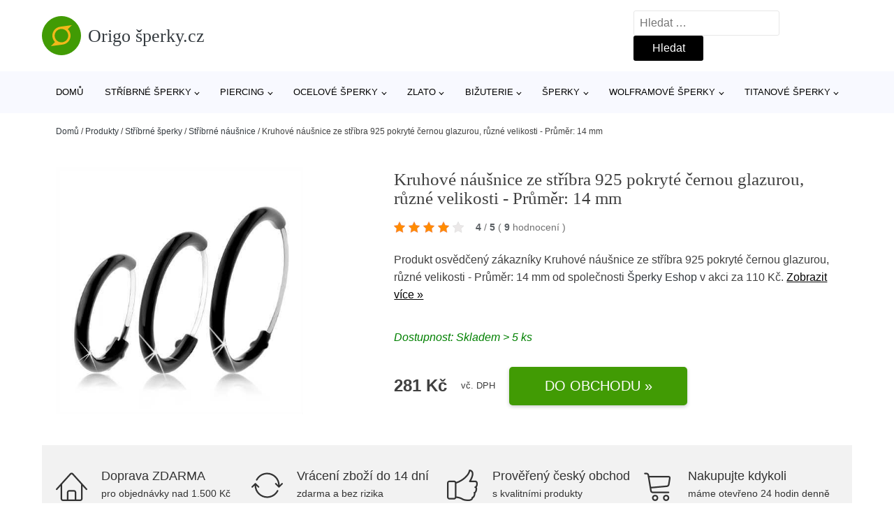

--- FILE ---
content_type: text/html; charset=UTF-8
request_url: https://www.origosperky.cz/p/kruhove-nausnice-ze-stribra-925-pokryte-cernou-glazurou-ruzne-velikosti-prumer-14-mm/
body_size: 17929
content:
<!DOCTYPE html>
<html lang="cs" prefix="og: https://ogp.me/ns#" >
<head>
<meta charset="UTF-8">
<meta name="viewport" content="width=device-width, initial-scale=1.0">
<!-- WP_HEAD() START -->
<style>img:is([sizes="auto" i], [sizes^="auto," i]) { contain-intrinsic-size: 3000px 1500px }</style>
<!-- Optimalizace pro vyhledávače podle Rank Math - https://rankmath.com/ -->
<title>Kruhové náušnice ze stříbra 925 pokryté černou glazurou, různé velikosti - Průměr: 14 mm | Origo šperky.cz</title>
<meta name="description" content="Prohlédněte si produkt Kruhové náušnice ze stříbra 925 pokryté černou glazurou, různé velikosti - Průměr: 14 mm od výrobce Šperky Eshop za cenu 281 Kč."/>
<meta name="robots" content="follow, index, max-snippet:-1, max-video-preview:-1, max-image-preview:large"/>
<link rel="canonical" href="https://www.origosperky.cz/p/kruhove-nausnice-ze-stribra-925-pokryte-cernou-glazurou-ruzne-velikosti-prumer-14-mm/" />
<meta property="og:locale" content="cs_CZ" />
<meta property="og:type" content="article" />
<meta property="og:title" content="Kruhové náušnice ze stříbra 925 pokryté černou glazurou, různé velikosti - Průměr: 14 mm | Origo šperky.cz" />
<meta property="og:description" content="Prohlédněte si produkt Kruhové náušnice ze stříbra 925 pokryté černou glazurou, různé velikosti - Průměr: 14 mm od výrobce Šperky Eshop za cenu 281 Kč." />
<meta property="og:url" content="https://www.origosperky.cz/p/kruhove-nausnice-ze-stribra-925-pokryte-cernou-glazurou-ruzne-velikosti-prumer-14-mm/" />
<meta property="og:site_name" content="Origo šperky.cz" />
<meta property="og:updated_time" content="2025-08-20T18:20:26+02:00" />
<meta property="og:image" content="https://www.origosperky.cz/wp-content/uploads/2022/11/kruhove-nausnice-ze-stribra-925-pokryte-cernou-glazurou-ruzne-velikosti-2.jpg" />
<meta property="og:image:secure_url" content="https://www.origosperky.cz/wp-content/uploads/2022/11/kruhove-nausnice-ze-stribra-925-pokryte-cernou-glazurou-ruzne-velikosti-2.jpg" />
<meta property="og:image:width" content="500" />
<meta property="og:image:height" content="500" />
<meta property="og:image:alt" content="Kruhové náušnice ze stříbra 925 pokryté černou glazurou, různé velikosti - Průměr: 14 mm" />
<meta property="og:image:type" content="image/jpeg" />
<meta name="twitter:card" content="summary_large_image" />
<meta name="twitter:title" content="Kruhové náušnice ze stříbra 925 pokryté černou glazurou, různé velikosti - Průměr: 14 mm | Origo šperky.cz" />
<meta name="twitter:description" content="Prohlédněte si produkt Kruhové náušnice ze stříbra 925 pokryté černou glazurou, různé velikosti - Průměr: 14 mm od výrobce Šperky Eshop za cenu 281 Kč." />
<meta name="twitter:image" content="https://www.origosperky.cz/wp-content/uploads/2022/11/kruhove-nausnice-ze-stribra-925-pokryte-cernou-glazurou-ruzne-velikosti-2.jpg" />
<script type="application/ld+json" class="rank-math-schema">{"@context":"https://schema.org","@graph":[{"@type":"BreadcrumbList","@id":"https://www.origosperky.cz/p/kruhove-nausnice-ze-stribra-925-pokryte-cernou-glazurou-ruzne-velikosti-prumer-14-mm/#breadcrumb","itemListElement":[{"@type":"ListItem","position":"1","item":{"@id":"https://www.origosperky.cz","name":"Dom\u016f"}},{"@type":"ListItem","position":"2","item":{"@id":"https://www.origosperky.cz/p/","name":"Produkty"}},{"@type":"ListItem","position":"3","item":{"@id":"https://www.origosperky.cz/c/stribrne-sperky/","name":"St\u0159\u00edbrn\u00e9 \u0161perky"}},{"@type":"ListItem","position":"4","item":{"@id":"https://www.origosperky.cz/c/stribrne-nausnice/","name":"St\u0159\u00edbrn\u00e9 n\u00e1u\u0161nice"}},{"@type":"ListItem","position":"5","item":{"@id":"https://www.origosperky.cz/p/kruhove-nausnice-ze-stribra-925-pokryte-cernou-glazurou-ruzne-velikosti-prumer-14-mm/","name":"Kruhov\u00e9 n\u00e1u\u0161nice ze st\u0159\u00edbra 925 pokryt\u00e9 \u010dernou glazurou, r\u016fzn\u00e9 velikosti - Pr\u016fm\u011br: 14 mm"}}]}]}</script>
<!-- /Rank Math WordPress SEO plugin -->
<style id='classic-theme-styles-inline-css' type='text/css'>
/*! This file is auto-generated */
.wp-block-button__link{color:#fff;background-color:#32373c;border-radius:9999px;box-shadow:none;text-decoration:none;padding:calc(.667em + 2px) calc(1.333em + 2px);font-size:1.125em}.wp-block-file__button{background:#32373c;color:#fff;text-decoration:none}
</style>
<style id='global-styles-inline-css' type='text/css'>
:root{--wp--preset--aspect-ratio--square: 1;--wp--preset--aspect-ratio--4-3: 4/3;--wp--preset--aspect-ratio--3-4: 3/4;--wp--preset--aspect-ratio--3-2: 3/2;--wp--preset--aspect-ratio--2-3: 2/3;--wp--preset--aspect-ratio--16-9: 16/9;--wp--preset--aspect-ratio--9-16: 9/16;--wp--preset--color--black: #000000;--wp--preset--color--cyan-bluish-gray: #abb8c3;--wp--preset--color--white: #ffffff;--wp--preset--color--pale-pink: #f78da7;--wp--preset--color--vivid-red: #cf2e2e;--wp--preset--color--luminous-vivid-orange: #ff6900;--wp--preset--color--luminous-vivid-amber: #fcb900;--wp--preset--color--light-green-cyan: #7bdcb5;--wp--preset--color--vivid-green-cyan: #00d084;--wp--preset--color--pale-cyan-blue: #8ed1fc;--wp--preset--color--vivid-cyan-blue: #0693e3;--wp--preset--color--vivid-purple: #9b51e0;--wp--preset--gradient--vivid-cyan-blue-to-vivid-purple: linear-gradient(135deg,rgba(6,147,227,1) 0%,rgb(155,81,224) 100%);--wp--preset--gradient--light-green-cyan-to-vivid-green-cyan: linear-gradient(135deg,rgb(122,220,180) 0%,rgb(0,208,130) 100%);--wp--preset--gradient--luminous-vivid-amber-to-luminous-vivid-orange: linear-gradient(135deg,rgba(252,185,0,1) 0%,rgba(255,105,0,1) 100%);--wp--preset--gradient--luminous-vivid-orange-to-vivid-red: linear-gradient(135deg,rgba(255,105,0,1) 0%,rgb(207,46,46) 100%);--wp--preset--gradient--very-light-gray-to-cyan-bluish-gray: linear-gradient(135deg,rgb(238,238,238) 0%,rgb(169,184,195) 100%);--wp--preset--gradient--cool-to-warm-spectrum: linear-gradient(135deg,rgb(74,234,220) 0%,rgb(151,120,209) 20%,rgb(207,42,186) 40%,rgb(238,44,130) 60%,rgb(251,105,98) 80%,rgb(254,248,76) 100%);--wp--preset--gradient--blush-light-purple: linear-gradient(135deg,rgb(255,206,236) 0%,rgb(152,150,240) 100%);--wp--preset--gradient--blush-bordeaux: linear-gradient(135deg,rgb(254,205,165) 0%,rgb(254,45,45) 50%,rgb(107,0,62) 100%);--wp--preset--gradient--luminous-dusk: linear-gradient(135deg,rgb(255,203,112) 0%,rgb(199,81,192) 50%,rgb(65,88,208) 100%);--wp--preset--gradient--pale-ocean: linear-gradient(135deg,rgb(255,245,203) 0%,rgb(182,227,212) 50%,rgb(51,167,181) 100%);--wp--preset--gradient--electric-grass: linear-gradient(135deg,rgb(202,248,128) 0%,rgb(113,206,126) 100%);--wp--preset--gradient--midnight: linear-gradient(135deg,rgb(2,3,129) 0%,rgb(40,116,252) 100%);--wp--preset--font-size--small: 13px;--wp--preset--font-size--medium: 20px;--wp--preset--font-size--large: 36px;--wp--preset--font-size--x-large: 42px;--wp--preset--spacing--20: 0.44rem;--wp--preset--spacing--30: 0.67rem;--wp--preset--spacing--40: 1rem;--wp--preset--spacing--50: 1.5rem;--wp--preset--spacing--60: 2.25rem;--wp--preset--spacing--70: 3.38rem;--wp--preset--spacing--80: 5.06rem;--wp--preset--shadow--natural: 6px 6px 9px rgba(0, 0, 0, 0.2);--wp--preset--shadow--deep: 12px 12px 50px rgba(0, 0, 0, 0.4);--wp--preset--shadow--sharp: 6px 6px 0px rgba(0, 0, 0, 0.2);--wp--preset--shadow--outlined: 6px 6px 0px -3px rgba(255, 255, 255, 1), 6px 6px rgba(0, 0, 0, 1);--wp--preset--shadow--crisp: 6px 6px 0px rgba(0, 0, 0, 1);}:where(.is-layout-flex){gap: 0.5em;}:where(.is-layout-grid){gap: 0.5em;}body .is-layout-flex{display: flex;}.is-layout-flex{flex-wrap: wrap;align-items: center;}.is-layout-flex > :is(*, div){margin: 0;}body .is-layout-grid{display: grid;}.is-layout-grid > :is(*, div){margin: 0;}:where(.wp-block-columns.is-layout-flex){gap: 2em;}:where(.wp-block-columns.is-layout-grid){gap: 2em;}:where(.wp-block-post-template.is-layout-flex){gap: 1.25em;}:where(.wp-block-post-template.is-layout-grid){gap: 1.25em;}.has-black-color{color: var(--wp--preset--color--black) !important;}.has-cyan-bluish-gray-color{color: var(--wp--preset--color--cyan-bluish-gray) !important;}.has-white-color{color: var(--wp--preset--color--white) !important;}.has-pale-pink-color{color: var(--wp--preset--color--pale-pink) !important;}.has-vivid-red-color{color: var(--wp--preset--color--vivid-red) !important;}.has-luminous-vivid-orange-color{color: var(--wp--preset--color--luminous-vivid-orange) !important;}.has-luminous-vivid-amber-color{color: var(--wp--preset--color--luminous-vivid-amber) !important;}.has-light-green-cyan-color{color: var(--wp--preset--color--light-green-cyan) !important;}.has-vivid-green-cyan-color{color: var(--wp--preset--color--vivid-green-cyan) !important;}.has-pale-cyan-blue-color{color: var(--wp--preset--color--pale-cyan-blue) !important;}.has-vivid-cyan-blue-color{color: var(--wp--preset--color--vivid-cyan-blue) !important;}.has-vivid-purple-color{color: var(--wp--preset--color--vivid-purple) !important;}.has-black-background-color{background-color: var(--wp--preset--color--black) !important;}.has-cyan-bluish-gray-background-color{background-color: var(--wp--preset--color--cyan-bluish-gray) !important;}.has-white-background-color{background-color: var(--wp--preset--color--white) !important;}.has-pale-pink-background-color{background-color: var(--wp--preset--color--pale-pink) !important;}.has-vivid-red-background-color{background-color: var(--wp--preset--color--vivid-red) !important;}.has-luminous-vivid-orange-background-color{background-color: var(--wp--preset--color--luminous-vivid-orange) !important;}.has-luminous-vivid-amber-background-color{background-color: var(--wp--preset--color--luminous-vivid-amber) !important;}.has-light-green-cyan-background-color{background-color: var(--wp--preset--color--light-green-cyan) !important;}.has-vivid-green-cyan-background-color{background-color: var(--wp--preset--color--vivid-green-cyan) !important;}.has-pale-cyan-blue-background-color{background-color: var(--wp--preset--color--pale-cyan-blue) !important;}.has-vivid-cyan-blue-background-color{background-color: var(--wp--preset--color--vivid-cyan-blue) !important;}.has-vivid-purple-background-color{background-color: var(--wp--preset--color--vivid-purple) !important;}.has-black-border-color{border-color: var(--wp--preset--color--black) !important;}.has-cyan-bluish-gray-border-color{border-color: var(--wp--preset--color--cyan-bluish-gray) !important;}.has-white-border-color{border-color: var(--wp--preset--color--white) !important;}.has-pale-pink-border-color{border-color: var(--wp--preset--color--pale-pink) !important;}.has-vivid-red-border-color{border-color: var(--wp--preset--color--vivid-red) !important;}.has-luminous-vivid-orange-border-color{border-color: var(--wp--preset--color--luminous-vivid-orange) !important;}.has-luminous-vivid-amber-border-color{border-color: var(--wp--preset--color--luminous-vivid-amber) !important;}.has-light-green-cyan-border-color{border-color: var(--wp--preset--color--light-green-cyan) !important;}.has-vivid-green-cyan-border-color{border-color: var(--wp--preset--color--vivid-green-cyan) !important;}.has-pale-cyan-blue-border-color{border-color: var(--wp--preset--color--pale-cyan-blue) !important;}.has-vivid-cyan-blue-border-color{border-color: var(--wp--preset--color--vivid-cyan-blue) !important;}.has-vivid-purple-border-color{border-color: var(--wp--preset--color--vivid-purple) !important;}.has-vivid-cyan-blue-to-vivid-purple-gradient-background{background: var(--wp--preset--gradient--vivid-cyan-blue-to-vivid-purple) !important;}.has-light-green-cyan-to-vivid-green-cyan-gradient-background{background: var(--wp--preset--gradient--light-green-cyan-to-vivid-green-cyan) !important;}.has-luminous-vivid-amber-to-luminous-vivid-orange-gradient-background{background: var(--wp--preset--gradient--luminous-vivid-amber-to-luminous-vivid-orange) !important;}.has-luminous-vivid-orange-to-vivid-red-gradient-background{background: var(--wp--preset--gradient--luminous-vivid-orange-to-vivid-red) !important;}.has-very-light-gray-to-cyan-bluish-gray-gradient-background{background: var(--wp--preset--gradient--very-light-gray-to-cyan-bluish-gray) !important;}.has-cool-to-warm-spectrum-gradient-background{background: var(--wp--preset--gradient--cool-to-warm-spectrum) !important;}.has-blush-light-purple-gradient-background{background: var(--wp--preset--gradient--blush-light-purple) !important;}.has-blush-bordeaux-gradient-background{background: var(--wp--preset--gradient--blush-bordeaux) !important;}.has-luminous-dusk-gradient-background{background: var(--wp--preset--gradient--luminous-dusk) !important;}.has-pale-ocean-gradient-background{background: var(--wp--preset--gradient--pale-ocean) !important;}.has-electric-grass-gradient-background{background: var(--wp--preset--gradient--electric-grass) !important;}.has-midnight-gradient-background{background: var(--wp--preset--gradient--midnight) !important;}.has-small-font-size{font-size: var(--wp--preset--font-size--small) !important;}.has-medium-font-size{font-size: var(--wp--preset--font-size--medium) !important;}.has-large-font-size{font-size: var(--wp--preset--font-size--large) !important;}.has-x-large-font-size{font-size: var(--wp--preset--font-size--x-large) !important;}
:where(.wp-block-post-template.is-layout-flex){gap: 1.25em;}:where(.wp-block-post-template.is-layout-grid){gap: 1.25em;}
:where(.wp-block-columns.is-layout-flex){gap: 2em;}:where(.wp-block-columns.is-layout-grid){gap: 2em;}
:root :where(.wp-block-pullquote){font-size: 1.5em;line-height: 1.6;}
</style>
<link rel='stylesheet' id='kk-star-ratings-css' href='//www.origosperky.cz/wp-content/cache/wpfc-minified/f17u9oup/frakx.css' type='text/css' media='all' />
<style id='kk-star-ratings-inline-css' type='text/css'>
.kk-star-ratings .kksr-stars .kksr-star {
margin-right: 5px;
}
[dir="rtl"] .kk-star-ratings .kksr-stars .kksr-star {
margin-left: 5px;
margin-right: 0;
}
</style>
<link rel='stylesheet' id='oxygen-css' href='//www.origosperky.cz/wp-content/cache/wpfc-minified/2ctvm4re/frakx.css' type='text/css' media='all' />
<script type="text/javascript" src="https://www.origosperky.cz/wp-includes/js/jquery/jquery.min.js?ver=3.7.1" id="jquery-core-js"></script>
<script type="text/javascript" id="search-filter-plugin-build-js-extra">
/* <![CDATA[ */
var SF_LDATA = {"ajax_url":"https:\/\/www.origosperky.cz\/wp-admin\/admin-ajax.php","home_url":"https:\/\/www.origosperky.cz\/","extensions":[]};
/* ]]> */
</script>
<script type="text/javascript" src="https://www.origosperky.cz/wp-content/plugins/search-filter-pro/public/assets/js/search-filter-build.min.js?ver=2.5.21" id="search-filter-plugin-build-js"></script>
<link rel="https://api.w.org/" href="https://www.origosperky.cz/wp-json/" /><link rel="alternate" title="JSON" type="application/json" href="https://www.origosperky.cz/wp-json/wp/v2/products/246402" /><link rel="EditURI" type="application/rsd+xml" title="RSD" href="https://www.origosperky.cz/xmlrpc.php?rsd" />
<meta name="generator" content="WordPress 6.8.3" />
<link rel='shortlink' href='https://www.origosperky.cz/?p=246402' />
<link rel="alternate" title="oEmbed (JSON)" type="application/json+oembed" href="https://www.origosperky.cz/wp-json/oembed/1.0/embed?url=https%3A%2F%2Fwww.origosperky.cz%2Fp%2Fkruhove-nausnice-ze-stribra-925-pokryte-cernou-glazurou-ruzne-velikosti-prumer-14-mm%2F" />
<link rel="alternate" title="oEmbed (XML)" type="text/xml+oembed" href="https://www.origosperky.cz/wp-json/oembed/1.0/embed?url=https%3A%2F%2Fwww.origosperky.cz%2Fp%2Fkruhove-nausnice-ze-stribra-925-pokryte-cernou-glazurou-ruzne-velikosti-prumer-14-mm%2F&#038;format=xml" />
<script type="application/ld+json">{
"@context" : "https://schema.org",
"@type" : "Product",
"name" : "Kruhov&eacute; n&aacute;u&scaron;nice ze stř&iacute;bra 925 pokryt&eacute; černou glazurou, různ&eacute; velikosti - Průměr: 14 mm",
"image" : "https://www.origosperky.cz/wp-content/uploads/2022/11/kruhove-nausnice-ze-stribra-925-pokryte-cernou-glazurou-ruzne-velikosti-2.jpg",
"description" : "Stř&iacute;brn&eacute; n&aacute;u&scaron;nice 925, jednoduch&yacute; čern&yacute; kroužek s leskl&yacute;m hladk&yacute;m povrchem, glazura.",
"ean": "",
"gtin8": "24392_35424",
"sku": "24392_35424",
"brand" : {
"@type" : "Brand",
"name" : "&Scaron;perky Eshop"
},
"review": {
"@type": "Review",
"reviewRating": {
"@type": "Rating",
"ratingValue": "4",
"bestRating": "5"
},
"author": {
"@type": "Person",
"name": ""
}
},
"offers" : {
"@type" : "Offer",
"price" : "281",
"priceCurrency": "CZK",
"url" : "https://www.origosperky.cz/p/kruhove-nausnice-ze-stribra-925-pokryte-cernou-glazurou-ruzne-velikosti-prumer-14-mm/",
"itemCondition": "https://schema.org/NewCondition",
"availability": "https://schema.org/InStock"
},
"aggregateRating": {
"@type": "AggregateRating",
"ratingValue": "4",
"bestRating": "5",
"ratingCount": "9"
}
}</script><!-- Global site tag (gtag.js) - Google Analytics -->
<script async src="https://www.googletagmanager.com/gtag/js?id=G-NFQ6C3S046"></script>
<script>
window.dataLayer = window.dataLayer || [];
function gtag(){dataLayer.push(arguments);}
gtag('js', new Date());
gtag('config', 'G-NFQ6C3S046');
</script>
<link rel="icon" href="https://www.origosperky.cz/wp-content/uploads/2021/10/favicon-150x150.png" sizes="32x32" />
<link rel="icon" href="https://www.origosperky.cz/wp-content/uploads/2021/10/favicon.png" sizes="192x192" />
<link rel="apple-touch-icon" href="https://www.origosperky.cz/wp-content/uploads/2021/10/favicon.png" />
<meta name="msapplication-TileImage" content="https://www.origosperky.cz/wp-content/uploads/2021/10/favicon.png" />
<link rel='stylesheet' id='oxygen-cache-182422-css' href='//www.origosperky.cz/wp-content/cache/wpfc-minified/lz3nmbks/frakx.css' type='text/css' media='all' />
<link rel='stylesheet' id='oxygen-cache-182421-css' href='//www.origosperky.cz/wp-content/cache/wpfc-minified/esbfjisy/fre07.css' type='text/css' media='all' />
<link rel='stylesheet' id='oxygen-universal-styles-css' href='//www.origosperky.cz/wp-content/cache/wpfc-minified/6muz22x8/frakx.css' type='text/css' media='all' />
<!-- END OF WP_HEAD() -->
</head>
<body class="wp-singular products-template-default single single-products postid-246402 wp-theme-oxygen-is-not-a-theme  wp-embed-responsive oxygen-body" >
<header id="_header-1-25" class="oxy-header-wrapper oxy-overlay-header oxy-header" ><div id="logo-header-row" class="oxy-header-row" ><div class="oxy-header-container"><div id="_header_left-3-25" class="oxy-header-left" ><a id="link-78-25" class="ct-link" href="/" target="_self"  ><div id="fancy_icon-86-25" class="ct-fancy-icon" ><svg id="svg-fancy_icon-86-25"><use xlink:href="#FontAwesomeicon-superpowers"></use></svg></div><span id="shortcode-79-25" class="ct-shortcode logo-top" >Origo šperky.cz</span></a></div><div id="_header_center-4-25" class="oxy-header-center" ></div><div id="_header_right-5-25" class="oxy-header-right" >
<div id="_search_form-17-25" class="oxy-search-form" >
<form role="search" method="get" class="search-form" action="https://www.origosperky.cz/">
<label>
<span class="screen-reader-text">Vyhledávání</span>
<input type="search" class="search-field" placeholder="Hledat &hellip;" value="" name="s" />
</label>
<input type="submit" class="search-submit" value="Hledat" />
</form>                </div>
<nav id="_nav_menu-53-25" class="oxy-nav-menu oxy-nav-menu-dropdowns oxy-nav-menu-dropdown-arrow" ><div class='oxy-menu-toggle'><div class='oxy-nav-menu-hamburger-wrap'><div class='oxy-nav-menu-hamburger'><div class='oxy-nav-menu-hamburger-line'></div><div class='oxy-nav-menu-hamburger-line'></div><div class='oxy-nav-menu-hamburger-line'></div></div></div></div><div class="menu-hlavni-menu-container"><ul id="menu-hlavni-menu" class="oxy-nav-menu-list"><li id="menu-item-298505" class="menu-item menu-item-type-custom menu-item-object-custom menu-item-298505"><a href="/">Domů</a></li>
<li id="menu-item-298506" class="menu-item menu-item-type-taxonomy menu-item-object-product_category current-products-ancestor current-menu-parent current-products-parent menu-item-has-children menu-item-298506"><a href="https://www.origosperky.cz/c/stribrne-sperky/">Stříbrné šperky</a>
<ul class="sub-menu">
<li id="menu-item-298507" class="menu-item menu-item-type-taxonomy menu-item-object-product_category menu-item-298507"><a href="https://www.origosperky.cz/c/stribrne-obroucky/">Stříbrné obroučky</a></li>
<li id="menu-item-298528" class="menu-item menu-item-type-taxonomy menu-item-object-product_category current-products-ancestor current-menu-parent current-products-parent menu-item-298528"><a href="https://www.origosperky.cz/c/stribrne-nausnice/">Stříbrné náušnice</a></li>
<li id="menu-item-298529" class="menu-item menu-item-type-taxonomy menu-item-object-product_category menu-item-298529"><a href="https://www.origosperky.cz/c/stribrne-privesky/">Stříbrné přívěsky</a></li>
<li id="menu-item-298552" class="menu-item menu-item-type-taxonomy menu-item-object-product_category menu-item-298552"><a href="https://www.origosperky.cz/c/stribrne-nahrdelniky/">Stříbrné náhrdelníky</a></li>
<li id="menu-item-298553" class="menu-item menu-item-type-taxonomy menu-item-object-product_category menu-item-298553"><a href="https://www.origosperky.cz/c/stribrne-naramky/">Stříbrné náramky</a></li>
<li id="menu-item-298554" class="menu-item menu-item-type-taxonomy menu-item-object-product_category menu-item-298554"><a href="https://www.origosperky.cz/c/stribrne-retizky/">Stříbrné řetízky</a></li>
<li id="menu-item-298555" class="menu-item menu-item-type-taxonomy menu-item-object-product_category menu-item-298555"><a href="https://www.origosperky.cz/c/stribrne-sety/">Stříbrné sety</a></li>
</ul>
</li>
<li id="menu-item-298508" class="menu-item menu-item-type-taxonomy menu-item-object-product_category menu-item-has-children menu-item-298508"><a href="https://www.origosperky.cz/c/piercing/">Piercing</a>
<ul class="sub-menu">
<li id="menu-item-298509" class="menu-item menu-item-type-taxonomy menu-item-object-product_category menu-item-298509"><a href="https://www.origosperky.cz/c/piercing-do-ucha/">Piercing do ucha</a></li>
<li id="menu-item-298533" class="menu-item menu-item-type-taxonomy menu-item-object-product_category menu-item-298533"><a href="https://www.origosperky.cz/c/piercing-do-pupiku/">Piercing do pupíku</a></li>
<li id="menu-item-298534" class="menu-item menu-item-type-taxonomy menu-item-object-product_category menu-item-298534"><a href="https://www.origosperky.cz/c/tunely-do-ucha/">Tunely do ucha</a></li>
<li id="menu-item-298543" class="menu-item menu-item-type-taxonomy menu-item-object-product_category menu-item-298543"><a href="https://www.origosperky.cz/c/piercing-do-jazyka/">Piercing do jazyka</a></li>
<li id="menu-item-298544" class="menu-item menu-item-type-taxonomy menu-item-object-product_category menu-item-298544"><a href="https://www.origosperky.cz/c/piercing-do-oboci/">Piercing do obočí</a></li>
<li id="menu-item-298545" class="menu-item menu-item-type-taxonomy menu-item-object-product_category menu-item-298545"><a href="https://www.origosperky.cz/c/piercing-do-nosu/">Piercing do nosu</a></li>
<li id="menu-item-298546" class="menu-item menu-item-type-taxonomy menu-item-object-product_category menu-item-298546"><a href="https://www.origosperky.cz/c/plugy-do-ucha/">Plugy do ucha</a></li>
<li id="menu-item-298547" class="menu-item menu-item-type-taxonomy menu-item-object-product_category menu-item-298547"><a href="https://www.origosperky.cz/c/piercing-do-rtu-a-brady/">Piercing do rtu a brady</a></li>
<li id="menu-item-298548" class="menu-item menu-item-type-taxonomy menu-item-object-product_category menu-item-298548"><a href="https://www.origosperky.cz/c/roztahovaky-do-ucha/">Roztahováky do ucha</a></li>
<li id="menu-item-298549" class="menu-item menu-item-type-taxonomy menu-item-object-product_category menu-item-298549"><a href="https://www.origosperky.cz/c/falesny-piercing-fake-plug/">Falešný piercing - fake plug</a></li>
<li id="menu-item-298550" class="menu-item menu-item-type-taxonomy menu-item-object-product_category menu-item-298550"><a href="https://www.origosperky.cz/c/piercing-do-bradavky/">Piercing do bradavky</a></li>
<li id="menu-item-298551" class="menu-item menu-item-type-taxonomy menu-item-object-product_category menu-item-298551"><a href="https://www.origosperky.cz/c/piercing-implantaty/">Piercing implantáty</a></li>
</ul>
</li>
<li id="menu-item-298510" class="menu-item menu-item-type-taxonomy menu-item-object-product_category menu-item-has-children menu-item-298510"><a href="https://www.origosperky.cz/c/ocelove-sperky/">Ocelové šperky</a>
<ul class="sub-menu">
<li id="menu-item-298511" class="menu-item menu-item-type-taxonomy menu-item-object-product_category menu-item-298511"><a href="https://www.origosperky.cz/c/prsteny-z-chirurgicke-oceli/">Prsteny z chirurgické oceli</a></li>
<li id="menu-item-298536" class="menu-item menu-item-type-taxonomy menu-item-object-product_category menu-item-298536"><a href="https://www.origosperky.cz/c/nausnice-chirurgicka-ocel/">Náušnice chirurgická ocel</a></li>
<li id="menu-item-298537" class="menu-item menu-item-type-taxonomy menu-item-object-product_category menu-item-298537"><a href="https://www.origosperky.cz/c/privesky-chirurgicka-ocel/">Přívěsky - chirurgická ocel</a></li>
<li id="menu-item-298538" class="menu-item menu-item-type-taxonomy menu-item-object-product_category menu-item-298538"><a href="https://www.origosperky.cz/c/naramky-z-chirurgicke-oceli/">Náramky z chirurgické oceli</a></li>
<li id="menu-item-298539" class="menu-item menu-item-type-taxonomy menu-item-object-product_category menu-item-298539"><a href="https://www.origosperky.cz/c/retizky-z-chirurgicke-oceli/">Řetízky z chirurgické oceli</a></li>
<li id="menu-item-298540" class="menu-item menu-item-type-taxonomy menu-item-object-product_category menu-item-298540"><a href="https://www.origosperky.cz/c/nahrdelniky-a-snurky/">Náhrdelníky a šňůrky</a></li>
<li id="menu-item-298541" class="menu-item menu-item-type-taxonomy menu-item-object-product_category menu-item-298541"><a href="https://www.origosperky.cz/c/ocelove-sety/">Ocelové sety</a></li>
<li id="menu-item-298542" class="menu-item menu-item-type-taxonomy menu-item-object-product_category menu-item-298542"><a href="https://www.origosperky.cz/c/klicenky-z-chirurgicke-oceli/">Klíčenky z chirurgické oceli</a></li>
</ul>
</li>
<li id="menu-item-298512" class="menu-item menu-item-type-taxonomy menu-item-object-product_category menu-item-has-children menu-item-298512"><a href="https://www.origosperky.cz/c/zlato/">Zlato</a>
<ul class="sub-menu">
<li id="menu-item-298513" class="menu-item menu-item-type-taxonomy menu-item-object-product_category menu-item-298513"><a href="https://www.origosperky.cz/c/zlate-prsteny/">Zlaté prsteny</a></li>
<li id="menu-item-298559" class="menu-item menu-item-type-taxonomy menu-item-object-product_category menu-item-298559"><a href="https://www.origosperky.cz/c/zlate-nausnice/">Zlaté náušnice</a></li>
<li id="menu-item-298562" class="menu-item menu-item-type-taxonomy menu-item-object-product_category menu-item-298562"><a href="https://www.origosperky.cz/c/zlate-privesky/">Zlaté přívěsky</a></li>
<li id="menu-item-298560" class="menu-item menu-item-type-taxonomy menu-item-object-product_category menu-item-298560"><a href="https://www.origosperky.cz/c/zlate-nahrdelniky/">Zlaté náhrdelníky</a></li>
<li id="menu-item-298561" class="menu-item menu-item-type-taxonomy menu-item-object-product_category menu-item-298561"><a href="https://www.origosperky.cz/c/zlate-retizky/">Zlaté řetízky</a></li>
<li id="menu-item-298563" class="menu-item menu-item-type-taxonomy menu-item-object-product_category menu-item-298563"><a href="https://www.origosperky.cz/c/zlate-naramky/">Zlaté náramky</a></li>
<li id="menu-item-298564" class="menu-item menu-item-type-taxonomy menu-item-object-product_category menu-item-298564"><a href="https://www.origosperky.cz/c/zlaty-piercing/">Zlatý piercing</a></li>
</ul>
</li>
<li id="menu-item-298514" class="menu-item menu-item-type-taxonomy menu-item-object-product_category menu-item-has-children menu-item-298514"><a href="https://www.origosperky.cz/c/bizuterie/">Bižuterie</a>
<ul class="sub-menu">
<li id="menu-item-298515" class="menu-item menu-item-type-taxonomy menu-item-object-product_category menu-item-298515"><a href="https://www.origosperky.cz/c/prsteny/">Prsteny</a></li>
<li id="menu-item-298516" class="menu-item menu-item-type-taxonomy menu-item-object-product_category menu-item-298516"><a href="https://www.origosperky.cz/c/nausnice/">Náušnice</a></li>
<li id="menu-item-298518" class="menu-item menu-item-type-taxonomy menu-item-object-product_category menu-item-298518"><a href="https://www.origosperky.cz/c/naramky/">Náramky</a></li>
<li id="menu-item-298520" class="menu-item menu-item-type-taxonomy menu-item-object-product_category menu-item-298520"><a href="https://www.origosperky.cz/c/nahrdelniky/">Náhrdelníky</a></li>
</ul>
</li>
<li id="menu-item-298522" class="menu-item menu-item-type-taxonomy menu-item-object-product_category menu-item-has-children menu-item-298522"><a href="https://www.origosperky.cz/c/sperky/">Šperky</a>
<ul class="sub-menu">
<li id="menu-item-298525" class="menu-item menu-item-type-taxonomy menu-item-object-product_category menu-item-298525"><a href="https://www.origosperky.cz/c/nausnice-sperky/">Náušnice</a></li>
<li id="menu-item-298526" class="menu-item menu-item-type-taxonomy menu-item-object-product_category menu-item-298526"><a href="https://www.origosperky.cz/c/nahrdelniky-sperky/">Náhrdelníky</a></li>
<li id="menu-item-298523" class="menu-item menu-item-type-taxonomy menu-item-object-product_category menu-item-298523"><a href="https://www.origosperky.cz/c/prsteny-sperky/">Prsteny</a></li>
<li id="menu-item-298524" class="menu-item menu-item-type-taxonomy menu-item-object-product_category menu-item-298524"><a href="https://www.origosperky.cz/c/privesky/">Přívěsky</a></li>
<li id="menu-item-298527" class="menu-item menu-item-type-taxonomy menu-item-object-product_category menu-item-298527"><a href="https://www.origosperky.cz/c/naramky-sperky/">Náramky</a></li>
</ul>
</li>
<li id="menu-item-298556" class="menu-item menu-item-type-taxonomy menu-item-object-product_category menu-item-has-children menu-item-298556"><a href="https://www.origosperky.cz/c/wolframove-sperky/">Wolframové šperky</a>
<ul class="sub-menu">
<li id="menu-item-298557" class="menu-item menu-item-type-taxonomy menu-item-object-product_category menu-item-298557"><a href="https://www.origosperky.cz/c/wolframove-prsteny/">Wolframové prsteny</a></li>
<li id="menu-item-298558" class="menu-item menu-item-type-taxonomy menu-item-object-product_category menu-item-298558"><a href="https://www.origosperky.cz/c/wolframove-naramky/">Wolframové náramky</a></li>
</ul>
</li>
<li id="menu-item-298530" class="menu-item menu-item-type-taxonomy menu-item-object-product_category menu-item-has-children menu-item-298530"><a href="https://www.origosperky.cz/c/titanove-sperky/">Titanové šperky</a>
<ul class="sub-menu">
<li id="menu-item-298531" class="menu-item menu-item-type-taxonomy menu-item-object-product_category menu-item-298531"><a href="https://www.origosperky.cz/c/titanove-prsteny/">Titanové prsteny</a></li>
<li id="menu-item-298532" class="menu-item menu-item-type-taxonomy menu-item-object-product_category menu-item-298532"><a href="https://www.origosperky.cz/c/titanovy-piercing/">Titanový piercing</a></li>
</ul>
</li>
</ul></div></nav></div></div></div><div id="nav-header-row" class="oxy-header-row" ><div class="oxy-header-container"><div id="_header_left-12-25" class="oxy-header-left" ></div><div id="_header_center-13-25" class="oxy-header-center" ><nav id="_nav_menu-15-25" class="oxy-nav-menu oxy-nav-menu-dropdowns oxy-nav-menu-dropdown-arrow" ><div class='oxy-menu-toggle'><div class='oxy-nav-menu-hamburger-wrap'><div class='oxy-nav-menu-hamburger'><div class='oxy-nav-menu-hamburger-line'></div><div class='oxy-nav-menu-hamburger-line'></div><div class='oxy-nav-menu-hamburger-line'></div></div></div></div><div class="menu-hlavni-menu-container"><ul id="menu-hlavni-menu-1" class="oxy-nav-menu-list"><li class="menu-item menu-item-type-custom menu-item-object-custom menu-item-298505"><a href="/">Domů</a></li>
<li class="menu-item menu-item-type-taxonomy menu-item-object-product_category current-products-ancestor current-menu-parent current-products-parent menu-item-has-children menu-item-298506"><a href="https://www.origosperky.cz/c/stribrne-sperky/">Stříbrné šperky</a>
<ul class="sub-menu">
<li class="menu-item menu-item-type-taxonomy menu-item-object-product_category menu-item-298507"><a href="https://www.origosperky.cz/c/stribrne-obroucky/">Stříbrné obroučky</a></li>
<li class="menu-item menu-item-type-taxonomy menu-item-object-product_category current-products-ancestor current-menu-parent current-products-parent menu-item-298528"><a href="https://www.origosperky.cz/c/stribrne-nausnice/">Stříbrné náušnice</a></li>
<li class="menu-item menu-item-type-taxonomy menu-item-object-product_category menu-item-298529"><a href="https://www.origosperky.cz/c/stribrne-privesky/">Stříbrné přívěsky</a></li>
<li class="menu-item menu-item-type-taxonomy menu-item-object-product_category menu-item-298552"><a href="https://www.origosperky.cz/c/stribrne-nahrdelniky/">Stříbrné náhrdelníky</a></li>
<li class="menu-item menu-item-type-taxonomy menu-item-object-product_category menu-item-298553"><a href="https://www.origosperky.cz/c/stribrne-naramky/">Stříbrné náramky</a></li>
<li class="menu-item menu-item-type-taxonomy menu-item-object-product_category menu-item-298554"><a href="https://www.origosperky.cz/c/stribrne-retizky/">Stříbrné řetízky</a></li>
<li class="menu-item menu-item-type-taxonomy menu-item-object-product_category menu-item-298555"><a href="https://www.origosperky.cz/c/stribrne-sety/">Stříbrné sety</a></li>
</ul>
</li>
<li class="menu-item menu-item-type-taxonomy menu-item-object-product_category menu-item-has-children menu-item-298508"><a href="https://www.origosperky.cz/c/piercing/">Piercing</a>
<ul class="sub-menu">
<li class="menu-item menu-item-type-taxonomy menu-item-object-product_category menu-item-298509"><a href="https://www.origosperky.cz/c/piercing-do-ucha/">Piercing do ucha</a></li>
<li class="menu-item menu-item-type-taxonomy menu-item-object-product_category menu-item-298533"><a href="https://www.origosperky.cz/c/piercing-do-pupiku/">Piercing do pupíku</a></li>
<li class="menu-item menu-item-type-taxonomy menu-item-object-product_category menu-item-298534"><a href="https://www.origosperky.cz/c/tunely-do-ucha/">Tunely do ucha</a></li>
<li class="menu-item menu-item-type-taxonomy menu-item-object-product_category menu-item-298543"><a href="https://www.origosperky.cz/c/piercing-do-jazyka/">Piercing do jazyka</a></li>
<li class="menu-item menu-item-type-taxonomy menu-item-object-product_category menu-item-298544"><a href="https://www.origosperky.cz/c/piercing-do-oboci/">Piercing do obočí</a></li>
<li class="menu-item menu-item-type-taxonomy menu-item-object-product_category menu-item-298545"><a href="https://www.origosperky.cz/c/piercing-do-nosu/">Piercing do nosu</a></li>
<li class="menu-item menu-item-type-taxonomy menu-item-object-product_category menu-item-298546"><a href="https://www.origosperky.cz/c/plugy-do-ucha/">Plugy do ucha</a></li>
<li class="menu-item menu-item-type-taxonomy menu-item-object-product_category menu-item-298547"><a href="https://www.origosperky.cz/c/piercing-do-rtu-a-brady/">Piercing do rtu a brady</a></li>
<li class="menu-item menu-item-type-taxonomy menu-item-object-product_category menu-item-298548"><a href="https://www.origosperky.cz/c/roztahovaky-do-ucha/">Roztahováky do ucha</a></li>
<li class="menu-item menu-item-type-taxonomy menu-item-object-product_category menu-item-298549"><a href="https://www.origosperky.cz/c/falesny-piercing-fake-plug/">Falešný piercing - fake plug</a></li>
<li class="menu-item menu-item-type-taxonomy menu-item-object-product_category menu-item-298550"><a href="https://www.origosperky.cz/c/piercing-do-bradavky/">Piercing do bradavky</a></li>
<li class="menu-item menu-item-type-taxonomy menu-item-object-product_category menu-item-298551"><a href="https://www.origosperky.cz/c/piercing-implantaty/">Piercing implantáty</a></li>
</ul>
</li>
<li class="menu-item menu-item-type-taxonomy menu-item-object-product_category menu-item-has-children menu-item-298510"><a href="https://www.origosperky.cz/c/ocelove-sperky/">Ocelové šperky</a>
<ul class="sub-menu">
<li class="menu-item menu-item-type-taxonomy menu-item-object-product_category menu-item-298511"><a href="https://www.origosperky.cz/c/prsteny-z-chirurgicke-oceli/">Prsteny z chirurgické oceli</a></li>
<li class="menu-item menu-item-type-taxonomy menu-item-object-product_category menu-item-298536"><a href="https://www.origosperky.cz/c/nausnice-chirurgicka-ocel/">Náušnice chirurgická ocel</a></li>
<li class="menu-item menu-item-type-taxonomy menu-item-object-product_category menu-item-298537"><a href="https://www.origosperky.cz/c/privesky-chirurgicka-ocel/">Přívěsky - chirurgická ocel</a></li>
<li class="menu-item menu-item-type-taxonomy menu-item-object-product_category menu-item-298538"><a href="https://www.origosperky.cz/c/naramky-z-chirurgicke-oceli/">Náramky z chirurgické oceli</a></li>
<li class="menu-item menu-item-type-taxonomy menu-item-object-product_category menu-item-298539"><a href="https://www.origosperky.cz/c/retizky-z-chirurgicke-oceli/">Řetízky z chirurgické oceli</a></li>
<li class="menu-item menu-item-type-taxonomy menu-item-object-product_category menu-item-298540"><a href="https://www.origosperky.cz/c/nahrdelniky-a-snurky/">Náhrdelníky a šňůrky</a></li>
<li class="menu-item menu-item-type-taxonomy menu-item-object-product_category menu-item-298541"><a href="https://www.origosperky.cz/c/ocelove-sety/">Ocelové sety</a></li>
<li class="menu-item menu-item-type-taxonomy menu-item-object-product_category menu-item-298542"><a href="https://www.origosperky.cz/c/klicenky-z-chirurgicke-oceli/">Klíčenky z chirurgické oceli</a></li>
</ul>
</li>
<li class="menu-item menu-item-type-taxonomy menu-item-object-product_category menu-item-has-children menu-item-298512"><a href="https://www.origosperky.cz/c/zlato/">Zlato</a>
<ul class="sub-menu">
<li class="menu-item menu-item-type-taxonomy menu-item-object-product_category menu-item-298513"><a href="https://www.origosperky.cz/c/zlate-prsteny/">Zlaté prsteny</a></li>
<li class="menu-item menu-item-type-taxonomy menu-item-object-product_category menu-item-298559"><a href="https://www.origosperky.cz/c/zlate-nausnice/">Zlaté náušnice</a></li>
<li class="menu-item menu-item-type-taxonomy menu-item-object-product_category menu-item-298562"><a href="https://www.origosperky.cz/c/zlate-privesky/">Zlaté přívěsky</a></li>
<li class="menu-item menu-item-type-taxonomy menu-item-object-product_category menu-item-298560"><a href="https://www.origosperky.cz/c/zlate-nahrdelniky/">Zlaté náhrdelníky</a></li>
<li class="menu-item menu-item-type-taxonomy menu-item-object-product_category menu-item-298561"><a href="https://www.origosperky.cz/c/zlate-retizky/">Zlaté řetízky</a></li>
<li class="menu-item menu-item-type-taxonomy menu-item-object-product_category menu-item-298563"><a href="https://www.origosperky.cz/c/zlate-naramky/">Zlaté náramky</a></li>
<li class="menu-item menu-item-type-taxonomy menu-item-object-product_category menu-item-298564"><a href="https://www.origosperky.cz/c/zlaty-piercing/">Zlatý piercing</a></li>
</ul>
</li>
<li class="menu-item menu-item-type-taxonomy menu-item-object-product_category menu-item-has-children menu-item-298514"><a href="https://www.origosperky.cz/c/bizuterie/">Bižuterie</a>
<ul class="sub-menu">
<li class="menu-item menu-item-type-taxonomy menu-item-object-product_category menu-item-298515"><a href="https://www.origosperky.cz/c/prsteny/">Prsteny</a></li>
<li class="menu-item menu-item-type-taxonomy menu-item-object-product_category menu-item-298516"><a href="https://www.origosperky.cz/c/nausnice/">Náušnice</a></li>
<li class="menu-item menu-item-type-taxonomy menu-item-object-product_category menu-item-298518"><a href="https://www.origosperky.cz/c/naramky/">Náramky</a></li>
<li class="menu-item menu-item-type-taxonomy menu-item-object-product_category menu-item-298520"><a href="https://www.origosperky.cz/c/nahrdelniky/">Náhrdelníky</a></li>
</ul>
</li>
<li class="menu-item menu-item-type-taxonomy menu-item-object-product_category menu-item-has-children menu-item-298522"><a href="https://www.origosperky.cz/c/sperky/">Šperky</a>
<ul class="sub-menu">
<li class="menu-item menu-item-type-taxonomy menu-item-object-product_category menu-item-298525"><a href="https://www.origosperky.cz/c/nausnice-sperky/">Náušnice</a></li>
<li class="menu-item menu-item-type-taxonomy menu-item-object-product_category menu-item-298526"><a href="https://www.origosperky.cz/c/nahrdelniky-sperky/">Náhrdelníky</a></li>
<li class="menu-item menu-item-type-taxonomy menu-item-object-product_category menu-item-298523"><a href="https://www.origosperky.cz/c/prsteny-sperky/">Prsteny</a></li>
<li class="menu-item menu-item-type-taxonomy menu-item-object-product_category menu-item-298524"><a href="https://www.origosperky.cz/c/privesky/">Přívěsky</a></li>
<li class="menu-item menu-item-type-taxonomy menu-item-object-product_category menu-item-298527"><a href="https://www.origosperky.cz/c/naramky-sperky/">Náramky</a></li>
</ul>
</li>
<li class="menu-item menu-item-type-taxonomy menu-item-object-product_category menu-item-has-children menu-item-298556"><a href="https://www.origosperky.cz/c/wolframove-sperky/">Wolframové šperky</a>
<ul class="sub-menu">
<li class="menu-item menu-item-type-taxonomy menu-item-object-product_category menu-item-298557"><a href="https://www.origosperky.cz/c/wolframove-prsteny/">Wolframové prsteny</a></li>
<li class="menu-item menu-item-type-taxonomy menu-item-object-product_category menu-item-298558"><a href="https://www.origosperky.cz/c/wolframove-naramky/">Wolframové náramky</a></li>
</ul>
</li>
<li class="menu-item menu-item-type-taxonomy menu-item-object-product_category menu-item-has-children menu-item-298530"><a href="https://www.origosperky.cz/c/titanove-sperky/">Titanové šperky</a>
<ul class="sub-menu">
<li class="menu-item menu-item-type-taxonomy menu-item-object-product_category menu-item-298531"><a href="https://www.origosperky.cz/c/titanove-prsteny/">Titanové prsteny</a></li>
<li class="menu-item menu-item-type-taxonomy menu-item-object-product_category menu-item-298532"><a href="https://www.origosperky.cz/c/titanovy-piercing/">Titanový piercing</a></li>
</ul>
</li>
</ul></div></nav></div><div id="_header_right-14-25" class="oxy-header-right" ></div></div></div></header>
<div id="section-62-25" class=" ct-section breadcrumb-container" ><div class="ct-section-inner-wrap"><div id="code_block-66-25" class="ct-code-block breadcrumb-code" ><nav aria-label="breadcrumbs" class="rank-math-breadcrumb"><p><a href="https://www.origosperky.cz">Domů</a><span class="separator"> / </span><a href="https://www.origosperky.cz/p/">Produkty</a><span class="separator"> / </span><a href="https://www.origosperky.cz/c/stribrne-sperky/">Stříbrné šperky</a><span class="separator"> / </span><a href="https://www.origosperky.cz/c/stribrne-nausnice/">Stříbrné náušnice</a><span class="separator"> / </span><span class="last">Kruhové náušnice ze stříbra 925 pokryté černou glazurou, různé velikosti - Průměr: 14 mm</span></p></nav></div></div></div><section id="section-2-145" class=" ct-section" ><div class="ct-section-inner-wrap"><div id="new_columns-4-145" class="ct-new-columns product-hero-column-container" ><div id="div_block-5-145" class="ct-div-block" ><a id="link-1642-145" class="ct-link" href="https://go.dognet.com/?chid=4R3s6Z1l&#038;url=https://sperky-eshop.cz/24392-kruhove-nausnice-ze-stribra-925-pokryte-cernou-glazurou-ruzne-velikosti.html#pa24392_35424" target="_self" rel="nofollow noopener" ><img  id="image-7-145" alt="" src="https://www.origosperky.cz/wp-content/uploads/2022/11/kruhove-nausnice-ze-stribra-925-pokryte-cernou-glazurou-ruzne-velikosti-2.jpg" class="ct-image"/></a></div><div id="div_block-6-145" class="ct-div-block" ><h1 id="headline-12-145" class="ct-headline product-info-title"><span id="span-13-145" class="ct-span" >Kruhové náušnice ze stříbra 925 pokryté černou glazurou, různé velikosti - Průměr: 14 mm</span></h1><div id="div_block-1019-145" class="ct-div-block price-container" ><a id="link-2781-145" class="ct-link" href="https://go.dognet.com/?chid=4R3s6Z1l&#038;url=https://sperky-eshop.cz/24392-kruhove-nausnice-ze-stribra-925-pokryte-cernou-glazurou-ruzne-velikosti.html#pa24392_35424" target="_self" rel="nofollow" ><div id="code_block-768-145" class="ct-code-block custom-star-rating" ><div style="display: none;"
class="kk-star-ratings   "
data-id="246402"
data-slug="">
<div class="kksr-stars">
<div class="kksr-stars-inactive">
<div class="kksr-star" data-star="1">
<div class="kksr-icon" style="width: 16px; height: 16px;"></div>
</div>
<div class="kksr-star" data-star="2">
<div class="kksr-icon" style="width: 16px; height: 16px;"></div>
</div>
<div class="kksr-star" data-star="3">
<div class="kksr-icon" style="width: 16px; height: 16px;"></div>
</div>
<div class="kksr-star" data-star="4">
<div class="kksr-icon" style="width: 16px; height: 16px;"></div>
</div>
<div class="kksr-star" data-star="5">
<div class="kksr-icon" style="width: 16px; height: 16px;"></div>
</div>
</div>
<div class="kksr-stars-active" style="width: 84px;">
<div class="kksr-star">
<div class="kksr-icon" style="width: 16px; height: 16px;"></div>
</div>
<div class="kksr-star">
<div class="kksr-icon" style="width: 16px; height: 16px;"></div>
</div>
<div class="kksr-star">
<div class="kksr-icon" style="width: 16px; height: 16px;"></div>
</div>
<div class="kksr-star">
<div class="kksr-icon" style="width: 16px; height: 16px;"></div>
</div>
<div class="kksr-star">
<div class="kksr-icon" style="width: 16px; height: 16px;"></div>
</div>
</div>
</div>
<div class="kksr-legend">
<strong class="kksr-score">4</strong>
<span class="kksr-muted">/</span>
<strong>5</strong>
<span class="kksr-muted">(</span>
<strong class="kksr-count">9</strong>
<span class="kksr-muted">
hodnocení        </span>
<span class="kksr-muted">)</span>
</div>
</div>
</div></a></div><div id="text_block-2513-145" class="ct-text-block" ><span id="span-2514-105073" class="ct-span" ><p>Produkt osvědčený zákazníky Kruhové náušnice ze stříbra 925 pokryté černou glazurou, různé velikosti - Průměr: 14 mm od společnosti <a href="https://www.origosperky.cz/v/sperky-eshop/" rel="tag">Šperky Eshop</a> v akci za 110  Kč. <a href="https://go.dognet.com/?chid=4R3s6Z1l&amp;url=https://sperky-eshop.cz/24392-kruhove-nausnice-ze-stribra-925-pokryte-cernou-glazurou-ruzne-velikosti.html#pa24392_35424" class="popis-produktu">Zobrazit více »</a>
</p>
</span></div><div id="div_block-3341-145" class="ct-div-block" ><div id="code_block-6358-182421" class="ct-code-block" >Dostupnost: Skladem > 5 ks</div></div><div id="div_block-6199-105073" class="ct-div-block price-container" ><div id="div_block-6355-105073" class="ct-div-block" ><div id="text_block-6200-105073" class="ct-text-block product-info-price" ><span id="span-6201-105073" class="ct-span" >281&nbsp;Kč</span></div><div id="code_block-6202-105073" class="ct-code-block" ><div class="dph">vč. DPH</div></div></div><a id="link-1774-145" class="ct-link new-button" href="https://go.dognet.com/?chid=4R3s6Z1l&#038;url=https://sperky-eshop.cz/24392-kruhove-nausnice-ze-stribra-925-pokryte-cernou-glazurou-ruzne-velikosti.html#pa24392_35424" target="_self" rel="nofollow noopener" ><div id="div_block-1778-145" class="ct-div-block " ><div id="shortcode-1868-145" class="ct-shortcode" >Do obchodu »</div></div></a></div></div></div></div></section><section id="section-3658-145" class=" ct-section" ><div class="ct-section-inner-wrap"><div id="div_block-5479-145" class="ct-div-block" ><div id="nestable_shortcode-5190-145" class="ct-nestable-shortcode" ><div class="benefity"><div class="row">
<div class="col-lg-3">
<div id="fancy_icon-5493-145" class="ct-fancy-icon">
<svg id="svg-fancy_icon-5493-145">
<use xlink:href="#Lineariconsicon-home">
<svg id="Lineariconsicon-home" viewBox="0 0 20 20"><title>home</title><path class="path1" d="M19.871 12.165l-8.829-9.758c-0.274-0.303-0.644-0.47-1.042-0.47-0 0 0 0 0 0-0.397 0-0.767 0.167-1.042 0.47l-8.829 9.758c-0.185 0.205-0.169 0.521 0.035 0.706 0.096 0.087 0.216 0.129 0.335 0.129 0.136 0 0.272-0.055 0.371-0.165l2.129-2.353v8.018c0 0.827 0.673 1.5 1.5 1.5h11c0.827 0 1.5-0.673 1.5-1.5v-8.018l2.129 2.353c0.185 0.205 0.501 0.221 0.706 0.035s0.221-0.501 0.035-0.706zM12 19h-4v-4.5c0-0.276 0.224-0.5 0.5-0.5h3c0.276 0 0.5 0.224 0.5 0.5v4.5zM16 18.5c0 0.276-0.224 0.5-0.5 0.5h-2.5v-4.5c0-0.827-0.673-1.5-1.5-1.5h-3c-0.827 0-1.5 0.673-1.5 1.5v4.5h-2.5c-0.276 0-0.5-0.224-0.5-0.5v-9.123l5.7-6.3c0.082-0.091 0.189-0.141 0.3-0.141s0.218 0.050 0.3 0.141l5.7 6.3v9.123z"></path></svg></use></svg>
</div>
<div class="text-vyhod">
<span>Doprava ZDARMA</span>
<p>pro objednávky nad 1.500 Kč</p>
</div>
</div>
<div class="col-lg-3"><div id="fancy_icon-5493-145" class="ct-fancy-icon">
<svg id="svg-fancy_icon-5493-145">
<use xlink:href="#Lineariconsicon-sync">
<svg id="Lineariconsicon-sync" viewBox="0 0 20 20"><title>sync</title><path class="path1" d="M19.854 8.646c-0.195-0.195-0.512-0.195-0.707 0l-1.149 1.149c-0.051-2.060-0.878-3.99-2.341-5.452-1.511-1.511-3.52-2.343-5.657-2.343-2.974 0-5.686 1.635-7.077 4.266-0.129 0.244-0.036 0.547 0.208 0.676s0.547 0.036 0.676-0.208c1.217-2.303 3.59-3.734 6.193-3.734 3.789 0 6.885 3.027 6.997 6.789l-1.143-1.143c-0.195-0.195-0.512-0.195-0.707 0s-0.195 0.512 0 0.707l2 2c0.098 0.098 0.226 0.146 0.354 0.146s0.256-0.049 0.354-0.146l2-2c0.195-0.195 0.195-0.512 0-0.707z"></path><path class="path2" d="M16.869 13.058c-0.244-0.129-0.547-0.036-0.676 0.208-1.217 2.303-3.59 3.734-6.193 3.734-3.789 0-6.885-3.027-6.997-6.789l1.143 1.143c0.098 0.098 0.226 0.146 0.354 0.146s0.256-0.049 0.354-0.146c0.195-0.195 0.195-0.512 0-0.707l-2-2c-0.195-0.195-0.512-0.195-0.707 0l-2 2c-0.195 0.195-0.195 0.512 0 0.707s0.512 0.195 0.707 0l1.149-1.149c0.051 2.060 0.878 3.99 2.341 5.452 1.511 1.511 3.52 2.343 5.657 2.343 2.974 0 5.686-1.635 7.077-4.266 0.129-0.244 0.036-0.547-0.208-0.676z"></path></svg></use></svg>
</div>
<div class="text-vyhod">
<span>Vrácení zboží do 14 dní</span>
<p>zdarma a bez rizika</p>
</div>
</div>
<div class="col-lg-3"><div id="fancy_icon-5493-145" class="ct-fancy-icon">
<svg id="svg-fancy_icon-5493-145">
<use xlink:href="#Lineariconsicon-thumbs-up">
<svg id="Lineariconsicon-thumbs-up" viewBox="0 0 20 20"><title>thumbs-up</title><path class="path1" d="M18.916 11.208c0.443-0.511 0.695-1.355 0.695-2.159 0-0.531-0.115-0.996-0.333-1.345-0.284-0.454-0.738-0.704-1.278-0.704h-2.618c1.425-2.591 1.785-4.543 1.070-5.807-0.499-0.881-1.413-1.193-2.045-1.193-0.25 0-0.462 0.185-0.495 0.433-0.179 1.319-1.188 2.893-2.768 4.318-1.514 1.365-3.374 2.456-5.286 3.11-0.241-0.508-0.758-0.86-1.356-0.86h-3c-0.827 0-1.5 0.673-1.5 1.5v9c0 0.827 0.673 1.5 1.5 1.5h3c0.634 0 1.176-0.395 1.396-0.952 1.961 0.246 2.699 0.64 3.414 1.022 0.895 0.478 1.739 0.93 4.503 0.93 0.72 0 1.398-0.188 1.91-0.529 0.5-0.333 0.82-0.801 0.926-1.343 0.399-0.162 0.753-0.536 1.024-1.092 0.264-0.541 0.435-1.232 0.435-1.761 0-0.099-0.006-0.19-0.017-0.274 0.253-0.186 0.48-0.473 0.667-0.851 0.27-0.545 0.432-1.228 0.432-1.826 0-0.424-0.079-0.777-0.234-1.051-0.013-0.022-0.026-0.044-0.039-0.065zM4.5 18h-3c-0.276 0-0.5-0.224-0.5-0.5v-9c0-0.276 0.224-0.5 0.5-0.5h3c0.276 0 0.5 0.224 0.5 0.5v8.999c0 0 0 0.001 0 0.001-0 0.276-0.224 0.5-0.5 0.5zM18.339 10.274c-0.151 0.304-0.304 0.414-0.37 0.414-0.276 0-0.5 0.224-0.5 0.5s0.224 0.5 0.5 0.5c0.042 0 0.072 0 0.117 0.078 0.066 0.117 0.104 0.32 0.104 0.558 0 0.445-0.126 0.974-0.328 1.382-0.198 0.399-0.399 0.544-0.487 0.544-0.276 0-0.5 0.224-0.5 0.5 0 0.177 0.092 0.333 0.231 0.422 0.031 0.317-0.117 1.165-0.501 1.718-0.145 0.209-0.298 0.329-0.418 0.329-0.276 0-0.5 0.224-0.5 0.5 0 0.88-0.972 1.281-1.875 1.281-2.513 0-3.217-0.376-4.032-0.812-0.762-0.407-1.618-0.865-3.781-1.134v-8.187c2.101-0.689 4.152-1.877 5.812-3.373 1.593-1.436 2.639-2.988 2.994-4.426 0.272 0.087 0.579 0.271 0.776 0.618 0.334 0.59 0.584 2.096-1.493 5.557-0.093 0.154-0.095 0.347-0.006 0.504s0.255 0.254 0.435 0.254h3.483c0.199 0 0.327 0.070 0.43 0.234 0.117 0.187 0.181 0.477 0.181 0.815 0 0.424-0.102 0.882-0.272 1.225z"></path></svg></use></svg>
</div>
<div class="text-vyhod">
<span>Prověřený český obchod</span>
<p>s kvalitními produkty</p>
</div>
</div>
<div class="col-lg-3"><div id="fancy_icon-5493-145" class="ct-fancy-icon">
<svg id="svg-fancy_icon-5493-145">
<use xlink:href="#Lineariconsicon-cart">
<svg id="Lineariconsicon-cart" viewBox="0 0 20 20"><title>cart</title><path class="path1" d="M8 20c-1.103 0-2-0.897-2-2s0.897-2 2-2 2 0.897 2 2-0.897 2-2 2zM8 17c-0.551 0-1 0.449-1 1s0.449 1 1 1 1-0.449 1-1-0.449-1-1-1z"></path><path class="path2" d="M15 20c-1.103 0-2-0.897-2-2s0.897-2 2-2 2 0.897 2 2-0.897 2-2 2zM15 17c-0.551 0-1 0.449-1 1s0.449 1 1 1 1-0.449 1-1-0.449-1-1-1z"></path><path class="path3" d="M17.539 4.467c-0.251-0.297-0.63-0.467-1.039-0.467h-12.243l-0.099-0.596c-0.131-0.787-0.859-1.404-1.658-1.404h-1c-0.276 0-0.5 0.224-0.5 0.5s0.224 0.5 0.5 0.5h1c0.307 0 0.621 0.266 0.671 0.569l1.671 10.027c0.131 0.787 0.859 1.404 1.658 1.404h10c0.276 0 0.5-0.224 0.5-0.5s-0.224-0.5-0.5-0.5h-10c-0.307 0-0.621-0.266-0.671-0.569l-0.247-1.48 9.965-0.867c0.775-0.067 1.483-0.721 1.611-1.489l0.671-4.027c0.067-0.404-0.038-0.806-0.289-1.102zM16.842 5.404l-0.671 4.027c-0.053 0.316-0.391 0.629-0.711 0.657l-10.043 0.873-0.994-5.962h12.076c0.117 0 0.215 0.040 0.276 0.113s0.085 0.176 0.066 0.291z"></path></svg></use></svg>
</div>
<div class="text-vyhod">
<span>Nakupujte kdykoli</span>
<p>máme otevřeno 24 hodin denně</p>
</div>
</div>
</div>
</div></div></div></div></section><section id="section-5355-145" class=" ct-section" ><div class="ct-section-inner-wrap"><div id="new_columns-2235-145" class="ct-new-columns" ><div id="popis-produktu" class="ct-div-block" ><div id="_tabs-335-145" class="oxy-tabs-wrapper oxy-tabs" data-oxy-tabs-active-tab-class='tabs-4507-tab-active' data-oxy-tabs-contents-wrapper='_tabs_contents-342-145' ><div id="_tab-336-145" class="oxy-tab tabs-4507-tab tabs-4507-tab-active" ><h2 id="shortcode-1922-145" class="ct-shortcode" >Popis produktu</h2></div></div><div id="_tabs_contents-342-145" class="oxy-tabs-contents-wrapper oxy-tabs-contents" ><div id="_tab_content-343-145" class="oxy-tab-content tabs-contents-4507-tab  oxy-tabs-contents-content-hidden" ><div id="text_block-42-145" class="ct-text-block product-description-text" ><span id="span-43-145" class="ct-span oxy-stock-content-styles" ><div class="comments-space">
<p>Stříbrné náušnice 925, jednoduchý černý kroužek s lesklým hladkým povrchem, glazura.Ceny zboží a skladovou dostupnost neustále aktualizujeme. Nákup u nás potěší také vaši peněženku.</p>
<h2>Popis produktu Kruhové náušnice ze stříbra 925 pokryté černou glazurou, různé velikosti - Průměr: 14 mm</h2>
<ul>
<li style="list-style-type: none;">
<ul>
<li><strong>Výrobce:</strong> Šperky Eshop</li>
<li><strong>Cena:</strong> 110  Kč</li>
<li><strong>EAN:</strong> 24392_35424</li>
<li><strong>Kategorie:</strong> Stříbrné šperky > Stříbrné náušnice</li>
</ul>
</li>
</ul>
</div>
</span></div><div id="shortcode-5036-145" class="ct-shortcode" ><script src='https://ajax.googleapis.com/ajax/libs/jquery/3.5.1/jquery.min.js'></script>
<script>
jQuery(document).ready(function($){  
var showChar = 200;
var ellipsestext = "...";
var moretext = "Zobrazit více";
var lesstext = "Zobrazit méně";
$(".comments-space").each(function () {
var content = $(this).html();
var text_content = $(this).contents().first('[nodeType=3]').text();
if (text_content.length > showChar) {
var show_content = content.substr(0, showChar);
var hide_content = content.substr(showChar, content.length - showChar);
var html = show_content + '<em class="moreelipses">' + ellipsestext + '<p>&nbsp;</p></em><em class="remaining-content"><em>' + hide_content + '<p>&nbsp;</p>' + '</em>&nbsp;&nbsp;<a href="#" class="morelink">' + moretext + '</a></em>';
$(this).html(html);
}
});
$(".morelink").click(function () {
if ($(this).hasClass("less")) {
$(this).removeClass("less");
$(this).html(moretext);
} else {
$(this).addClass("less");
$(this).html(lesstext);
}
$(this).parent().prev().toggle();
$(this).prev().toggle();
return false;
});
});  
</script></div></div></div><script type="text/javascript">var firstTab = document.querySelector('#_tabs_contents-342-145 > .oxy-tabs-contents-content-hidden:first-child'); if(firstTab && firstTab.classList){firstTab.classList.remove("oxy-tabs-contents-content-hidden")};</script></div></div></div></section><section id="section-2226-145" class=" ct-section" ><div class="ct-section-inner-wrap"><h2 id="shortcode-4113-145" class="ct-shortcode product-section-title" >Podobné produkty</h2><div id="code_block-5656-105073" class="ct-code-block" ></div><div id="_dynamic_list-4052-145" class="oxy-dynamic-list"><div id="div_block-4053-145-1" class="ct-div-block product-grid-block-1" data-id="div_block-4053-145"><a id="link-4054-145-1" class="ct-link grid-image-wrapper" href="https://go.dognet.com/?chid=4R3s6Z1l&amp;url=https://sperky-eshop.cz/39722-nausnice-ze-stribra-925-modry-obdelnikovy-zirkon-ciry-zirkonovy-ramecek.html" target="_self" rel="nofollow noopener" style="background-image:url(https://www.origosperky.cz/wp-content/uploads/2024/11/nausnice-ze-stribra-925-modry-obdelnikovy-zirkon-ciry-zirkonovy-ramecek-150x150.webp);background-size: contain;" data-id="link-4054-145"></a><h3 id="headline-4055-145-1" class="ct-headline grid-heading" data-id="headline-4055-145"><span id="span-4056-145-1" class="ct-span" data-id="span-4056-145"><a href="https://www.origosperky.cz/p/nausnice-ze-stribra-925-modry-obdelnikovy-zirkon-ciry-zirkonovy-ramecek/">N&aacute;u&scaron;nice ze st&#345;&iacute;bra 925 - modr&yacute; obd&eacute;ln&iacute;kov&yacute; zirkon, &#269;ir&yacute; zirkonov&yacute; r&aacute;me&#269;ek</a></span></h3><div id="div_block-4057-145-1" class="ct-div-block grid-price-container" data-id="div_block-4057-145"><div id="text_block-4058-145-1" class="ct-text-block grid-price-current" data-id="text_block-4058-145"><span id="span-4059-145-1" class="ct-span" data-id="span-4059-145">665&nbsp;K&#269;</span></div></div></div><div id="div_block-4053-145-2" class="ct-div-block product-grid-block-1" data-id="div_block-4053-145"><a id="link-4054-145-2" class="ct-link grid-image-wrapper" href="https://go.dognet.com/?chid=4R3s6Z1l&amp;url=https://sperky-eshop.cz/39723-stribrne-nausnice-925-motiv-kruhu-prirodni-perly-a-cirych-zirkonu.html" target="_self" rel="nofollow noopener" style="background-image:url(https://www.origosperky.cz/wp-content/uploads/2024/11/stribrne-nausnice-925-motiv-kruhu-prirodni-perly-a-cirych-zirkonu-150x150.webp);background-size: contain;" data-id="link-4054-145"></a><h3 id="headline-4055-145-2" class="ct-headline grid-heading" data-id="headline-4055-145"><span id="span-4056-145-2" class="ct-span" data-id="span-4056-145"><a href="https://www.origosperky.cz/p/stribrne-nausnice-925-motiv-kruhu-prirodni-perly-a-cirych-zirkonu/">St&#345;&iacute;brn&eacute; n&aacute;u&scaron;nice 925 - motiv kruh&#367;, p&#345;&iacute;rodn&iacute; perly a &#269;ir&yacute;ch zirkon&#367;</a></span></h3><div id="div_block-4057-145-2" class="ct-div-block grid-price-container" data-id="div_block-4057-145"><div id="text_block-4058-145-2" class="ct-text-block grid-price-current" data-id="text_block-4058-145"><span id="span-4059-145-2" class="ct-span" data-id="span-4059-145">1&nbsp;170&nbsp;K&#269;</span></div></div></div><div id="div_block-4053-145-3" class="ct-div-block product-grid-block-1" data-id="div_block-4053-145"><a id="link-4054-145-3" class="ct-link grid-image-wrapper" href="https://go.dognet.com/?chid=4R3s6Z1l&amp;url=https://sperky-eshop.cz/39699-nausnice-ze-stribra-925-oblouk-s-barevnymi-krystaly-swarovski-puzzle.html" target="_self" rel="nofollow noopener" style="background-image:url(https://www.origosperky.cz/wp-content/uploads/2024/12/nausnice-ze-stribra-925-oblouk-s-barevnymi-krystaly-swarovski-puzzle-150x150.webp);background-size: contain;" data-id="link-4054-145"></a><h3 id="headline-4055-145-3" class="ct-headline grid-heading" data-id="headline-4055-145"><span id="span-4056-145-3" class="ct-span" data-id="span-4056-145"><a href="https://www.origosperky.cz/p/nausnice-ze-stribra-925-oblouk-s-barevnymi-krystaly-swarovski-puzzle/">N&aacute;u&scaron;nice ze st&#345;&iacute;bra 925 - oblouk s barevn&yacute;mi krystaly Swarovski, puzzle</a></span></h3><div id="div_block-4057-145-3" class="ct-div-block grid-price-container" data-id="div_block-4057-145"><div id="text_block-4058-145-3" class="ct-text-block grid-price-current" data-id="text_block-4058-145"><span id="span-4059-145-3" class="ct-span" data-id="span-4059-145">537&nbsp;K&#269;</span></div></div></div><div id="div_block-4053-145-4" class="ct-div-block product-grid-block-1" data-id="div_block-4053-145"><a id="link-4054-145-4" class="ct-link grid-image-wrapper" href="https://go.dognet.com/?chid=4R3s6Z1l&amp;url=https://sperky-eshop.cz/39719-stribrne-925-nausnice-kulaty-zluty-citrin-cire-zirkony-puzetky.html" target="_self" rel="nofollow noopener" style="background-image:url(https://www.origosperky.cz/wp-content/uploads/2024/12/stribrne-925-nausnice-kulaty-zluty-citrin-cire-zirkony-puzetky-150x150.webp);background-size: contain;" data-id="link-4054-145"></a><h3 id="headline-4055-145-4" class="ct-headline grid-heading" data-id="headline-4055-145"><span id="span-4056-145-4" class="ct-span" data-id="span-4056-145"><a href="https://www.origosperky.cz/p/stribrne-925-nausnice-kulaty-zluty-citrin-cire-zirkony-puzetky/">St&#345;&iacute;brn&eacute; 925 n&aacute;u&scaron;nice - kulat&yacute; &#382;lut&yacute; citr&iacute;n, &#269;ir&eacute; zirkony, puzetky</a></span></h3><div id="div_block-4057-145-4" class="ct-div-block grid-price-container" data-id="div_block-4057-145"><div id="text_block-4058-145-4" class="ct-text-block grid-price-current" data-id="text_block-4058-145"><span id="span-4059-145-4" class="ct-span" data-id="span-4059-145">485&nbsp;K&#269;</span></div></div></div><div id="div_block-4053-145-5" class="ct-div-block product-grid-block-1" data-id="div_block-4053-145"><a id="link-4054-145-5" class="ct-link grid-image-wrapper" href="https://go.dognet.com/?chid=4R3s6Z1l&amp;url=https://sperky-eshop.cz/39724-nausnice-ze-stribra-925-zlata-barva-tycinka-retizek-spojeny-s-brzdickou.html" target="_self" rel="nofollow noopener" style="background-image:url(https://www.origosperky.cz/wp-content/uploads/2024/11/nausnice-ze-stribra-925-zlata-barva-tycinka-retizek-spojeny-s-brzdickou-150x150.webp);background-size: contain;" data-id="link-4054-145"></a><h3 id="headline-4055-145-5" class="ct-headline grid-heading" data-id="headline-4055-145"><span id="span-4056-145-5" class="ct-span" data-id="span-4056-145"><a href="https://www.origosperky.cz/p/nausnice-ze-stribra-925-zlata-barva-tycinka-retizek-spojeny-s-brzdickou/">N&aacute;u&scaron;nice ze st&#345;&iacute;bra 925, zlat&aacute; barva - ty&#269;inka, &#345;et&iacute;zek spojen&yacute; s brzdi&#269;kou</a></span></h3><div id="div_block-4057-145-5" class="ct-div-block grid-price-container" data-id="div_block-4057-145"><div id="text_block-4058-145-5" class="ct-text-block grid-price-current" data-id="text_block-4058-145"><span id="span-4059-145-5" class="ct-span" data-id="span-4059-145">474&nbsp;K&#269;</span></div></div></div><div id="div_block-4053-145-6" class="ct-div-block product-grid-block-1" data-id="div_block-4053-145"><a id="link-4054-145-6" class="ct-link grid-image-wrapper" href="https://go.dognet.com/?chid=4R3s6Z1l&amp;url=https://sperky-eshop.cz/39701-stribrne-925-nausnice-ve-zlate-obrys-kruhu-s-cirymi-zirkony.html" target="_self" rel="nofollow noopener" style="background-image:url(https://www.origosperky.cz/wp-content/uploads/2024/12/stribrne-925-nausnice-ve-zlate-obrys-kruhu-s-cirymi-zirkony-150x150.webp);background-size: contain;" data-id="link-4054-145"></a><h3 id="headline-4055-145-6" class="ct-headline grid-heading" data-id="headline-4055-145"><span id="span-4056-145-6" class="ct-span" data-id="span-4056-145"><a href="https://www.origosperky.cz/p/stribrne-925-nausnice-ve-zlate-obrys-kruhu-s-cirymi-zirkony/">St&#345;&iacute;brn&eacute; 925 n&aacute;u&scaron;nice ve zlat&#283; - obrys kruhu s &#269;ir&yacute;mi zirkony</a></span></h3><div id="div_block-4057-145-6" class="ct-div-block grid-price-container" data-id="div_block-4057-145"><div id="text_block-4058-145-6" class="ct-text-block grid-price-current" data-id="text_block-4058-145"><span id="span-4059-145-6" class="ct-span" data-id="span-4059-145">502&nbsp;K&#269;</span></div></div></div><div id="div_block-4053-145-7" class="ct-div-block product-grid-block-1" data-id="div_block-4053-145"><a id="link-4054-145-7" class="ct-link grid-image-wrapper" href="https://go.dognet.com/?chid=4R3s6Z1l&amp;url=https://sperky-eshop.cz/39702-nausnice-ze-stribra-925-kulaty-modry-zirkon-dvojita-cira-obruba.html" target="_self" rel="nofollow noopener" style="background-image:url(https://www.origosperky.cz/wp-content/uploads/2024/12/nausnice-ze-stribra-925-kulaty-modry-zirkon-dvojita-cira-obruba-150x150.webp);background-size: contain;" data-id="link-4054-145"></a><h3 id="headline-4055-145-7" class="ct-headline grid-heading" data-id="headline-4055-145"><span id="span-4056-145-7" class="ct-span" data-id="span-4056-145"><a href="https://www.origosperky.cz/p/nausnice-ze-stribra-925-kulaty-modry-zirkon-dvojita-cira-obruba/">N&aacute;u&scaron;nice ze st&#345;&iacute;bra 925 - kulat&yacute; modr&yacute; zirkon, dvojit&aacute; &#269;ir&aacute; obruba</a></span></h3><div id="div_block-4057-145-7" class="ct-div-block grid-price-container" data-id="div_block-4057-145"><div id="text_block-4058-145-7" class="ct-text-block grid-price-current" data-id="text_block-4058-145"><span id="span-4059-145-7" class="ct-span" data-id="span-4059-145">1&nbsp;031&nbsp;K&#269;</span></div></div></div><div id="div_block-4053-145-8" class="ct-div-block product-grid-block-1" data-id="div_block-4053-145"><a id="link-4054-145-8" class="ct-link grid-image-wrapper" href="https://go.dognet.com/?chid=4R3s6Z1l&amp;url=https://sperky-eshop.cz/39727-nausnice-ze-stribra-925-kulicka-prirodni-perla-na-retizku-zlato.html" target="_self" rel="nofollow noopener" style="background-image:url(https://www.origosperky.cz/wp-content/uploads/2024/11/nausnice-ze-stribra-925-kulicka-prirodni-perla-na-retizku-zlato-150x150.webp);background-size: contain;" data-id="link-4054-145"></a><h3 id="headline-4055-145-8" class="ct-headline grid-heading" data-id="headline-4055-145"><span id="span-4056-145-8" class="ct-span" data-id="span-4056-145"><a href="https://www.origosperky.cz/p/nausnice-ze-stribra-925-kulicka-prirodni-perla-na-retizku-zlato/">N&aacute;u&scaron;nice ze st&#345;&iacute;bra 925 - kuli&#269;ka, p&#345;&iacute;rodn&iacute; perla na &#345;et&iacute;zku, zlato</a></span></h3><div id="div_block-4057-145-8" class="ct-div-block grid-price-container" data-id="div_block-4057-145"><div id="text_block-4058-145-8" class="ct-text-block grid-price-current" data-id="text_block-4058-145"><span id="span-4059-145-8" class="ct-span" data-id="span-4059-145">543&nbsp;K&#269;</span></div></div></div><div id="div_block-4053-145-9" class="ct-div-block product-grid-block-1" data-id="div_block-4053-145"><a id="link-4054-145-9" class="ct-link grid-image-wrapper" href="https://go.dognet.com/?chid=4R3s6Z1l&amp;url=https://sperky-eshop.cz/39703-kloubove-nausnice-ze-stribra-925-ovalna-ocka-retizku-cire-zirkony.html" target="_self" rel="nofollow noopener" style="background-image:url(https://www.origosperky.cz/wp-content/uploads/2024/12/kloubove-nausnice-ze-stribra-925-ovalna-ocka-retizku-cire-zirkony-150x150.webp);background-size: contain;" data-id="link-4054-145"></a><h3 id="headline-4055-145-9" class="ct-headline grid-heading" data-id="headline-4055-145"><span id="span-4056-145-9" class="ct-span" data-id="span-4056-145"><a href="https://www.origosperky.cz/p/kloubove-nausnice-ze-stribra-925-ovalna-ocka-retizku-cire-zirkony/">Kloubov&eacute; n&aacute;u&scaron;nice ze st&#345;&iacute;bra 925 - ov&aacute;ln&aacute; o&#269;ka &#345;et&iacute;zku, &#269;ir&eacute; zirkony</a></span></h3><div id="div_block-4057-145-9" class="ct-div-block grid-price-container" data-id="div_block-4057-145"><div id="text_block-4058-145-9" class="ct-text-block grid-price-current" data-id="text_block-4058-145"><span id="span-4059-145-9" class="ct-span" data-id="span-4059-145">922&nbsp;K&#269;</span></div></div></div><div id="div_block-4053-145-10" class="ct-div-block product-grid-block-1" data-id="div_block-4053-145"><a id="link-4054-145-10" class="ct-link grid-image-wrapper" href="https://go.dognet.com/?chid=4R3s6Z1l&amp;url=https://sperky-eshop.cz/39728-nausnice-ze-stribra-925-strukturovana-hvezdice-afro-hacek.html" target="_self" rel="nofollow noopener" style="background-image:url(https://www.origosperky.cz/wp-content/uploads/2024/11/nausnice-ze-stribra-925-strukturovana-hvezdice-afro-hacek-150x150.webp);background-size: contain;" data-id="link-4054-145"></a><h3 id="headline-4055-145-10" class="ct-headline grid-heading" data-id="headline-4055-145"><span id="span-4056-145-10" class="ct-span" data-id="span-4056-145"><a href="https://www.origosperky.cz/p/nausnice-ze-stribra-925-strukturovana-hvezdice-afro-hacek/">N&aacute;u&scaron;nice ze st&#345;&iacute;bra 925 - strukturovan&aacute; hv&#283;zdice, afro h&aacute;&#269;ek</a></span></h3><div id="div_block-4057-145-10" class="ct-div-block grid-price-container" data-id="div_block-4057-145"><div id="text_block-4058-145-10" class="ct-text-block grid-price-current" data-id="text_block-4058-145"><span id="span-4059-145-10" class="ct-span" data-id="span-4059-145">476&nbsp;K&#269;</span></div></div></div><div id="div_block-4053-145-11" class="ct-div-block product-grid-block-1" data-id="div_block-4053-145"><a id="link-4054-145-11" class="ct-link grid-image-wrapper" href="https://go.dognet.com/?chid=4R3s6Z1l&amp;url=https://sperky-eshop.cz/39704-nausnice-ze-stribra-925-srdicko-se-zirkony-a-hladkym-srdcem-uvnitr.html" target="_self" rel="nofollow noopener" style="background-image:url(https://www.origosperky.cz/wp-content/uploads/2024/12/nausnice-ze-stribra-925-srdicko-se-zirkony-a-hladkym-srdcem-uvnitr-150x150.webp);background-size: contain;" data-id="link-4054-145"></a><h3 id="headline-4055-145-11" class="ct-headline grid-heading" data-id="headline-4055-145"><span id="span-4056-145-11" class="ct-span" data-id="span-4056-145"><a href="https://www.origosperky.cz/p/nausnice-ze-stribra-925-srdicko-se-zirkony-a-hladkym-srdcem-uvnitr/">N&aacute;u&scaron;nice ze st&#345;&iacute;bra 925 - srd&iacute;&#269;ko se zirkony a hladk&yacute;m srdcem uvnit&#345;</a></span></h3><div id="div_block-4057-145-11" class="ct-div-block grid-price-container" data-id="div_block-4057-145"><div id="text_block-4058-145-11" class="ct-text-block grid-price-current" data-id="text_block-4058-145"><span id="span-4059-145-11" class="ct-span" data-id="span-4059-145">750&nbsp;K&#269;</span></div></div></div><div id="div_block-4053-145-12" class="ct-div-block product-grid-block-1" data-id="div_block-4053-145"><a id="link-4054-145-12" class="ct-link grid-image-wrapper" href="https://go.dognet.com/?chid=4R3s6Z1l&amp;url=https://sperky-eshop.cz/39729-stribrne-nausnice-925-spiralovita-vlna-cire-zirkony.html" target="_self" rel="nofollow noopener" style="background-image:url(https://www.origosperky.cz/wp-content/uploads/2024/11/stribrne-nausnice-925-spiralovita-vlna-cire-zirkony-150x150.webp);background-size: contain;" data-id="link-4054-145"></a><h3 id="headline-4055-145-12" class="ct-headline grid-heading" data-id="headline-4055-145"><span id="span-4056-145-12" class="ct-span" data-id="span-4056-145"><a href="https://www.origosperky.cz/p/stribrne-nausnice-925-spiralovita-vlna-cire-zirkony/">St&#345;&iacute;brn&eacute; n&aacute;u&scaron;nice 925 - spir&aacute;lovit&aacute; vlna, &#269;ir&eacute; zirkony</a></span></h3><div id="div_block-4057-145-12" class="ct-div-block grid-price-container" data-id="div_block-4057-145"><div id="text_block-4058-145-12" class="ct-text-block grid-price-current" data-id="text_block-4058-145"><span id="span-4059-145-12" class="ct-span" data-id="span-4059-145">439&nbsp;K&#269;</span></div></div></div><div id="div_block-4053-145-13" class="ct-div-block product-grid-block-1" data-id="div_block-4053-145"><a id="link-4054-145-13" class="ct-link grid-image-wrapper" href="https://go.dognet.com/?chid=4R3s6Z1l&amp;url=https://sperky-eshop.cz/39706-stribrne-nausnice-925-synteticky-opal-modre-barvy-ramecek-se-zirkony.html" target="_self" rel="nofollow noopener" style="background-image:url(https://www.origosperky.cz/wp-content/uploads/2024/12/stribrne-nausnice-925-synteticky-opal-modre-barvy-ramecek-se-zirkony-150x150.webp);background-size: contain;" data-id="link-4054-145"></a><h3 id="headline-4055-145-13" class="ct-headline grid-heading" data-id="headline-4055-145"><span id="span-4056-145-13" class="ct-span" data-id="span-4056-145"><a href="https://www.origosperky.cz/p/stribrne-nausnice-925-synteticky-opal-modre-barvy-ramecek-se-zirkony/">St&#345;&iacute;brn&eacute; n&aacute;u&scaron;nice 925 - syntetick&yacute; op&aacute;l modr&eacute; barvy, r&aacute;me&#269;ek se zirkony</a></span></h3><div id="div_block-4057-145-13" class="ct-div-block grid-price-container" data-id="div_block-4057-145"><div id="text_block-4058-145-13" class="ct-text-block grid-price-current" data-id="text_block-4058-145"><span id="span-4059-145-13" class="ct-span" data-id="span-4059-145">659&nbsp;K&#269;</span></div></div></div><div id="div_block-4053-145-14" class="ct-div-block product-grid-block-1" data-id="div_block-4053-145"><a id="link-4054-145-14" class="ct-link grid-image-wrapper" href="https://go.dognet.com/?chid=4R3s6Z1l&amp;url=https://sperky-eshop.cz/39710-stribrne-925-zlate-nausnice-srdce-kotva-a-krizek-hadanky.html" target="_self" rel="nofollow noopener" style="background-image:url(https://www.origosperky.cz/wp-content/uploads/2024/12/stribrne-925-zlate-nausnice-srdce-kotva-a-krizek-hadanky-150x150.webp);background-size: contain;" data-id="link-4054-145"></a><h3 id="headline-4055-145-14" class="ct-headline grid-heading" data-id="headline-4055-145"><span id="span-4056-145-14" class="ct-span" data-id="span-4056-145"><a href="https://www.origosperky.cz/p/stribrne-925-zlate-nausnice-srdce-kotva-a-krizek-hadanky/">St&#345;&iacute;brn&eacute; 925 zlat&eacute; n&aacute;u&scaron;nice - srdce, kotva a k&#345;&iacute;&#382;ek, h&aacute;danky</a></span></h3><div id="div_block-4057-145-14" class="ct-div-block grid-price-container" data-id="div_block-4057-145"><div id="text_block-4058-145-14" class="ct-text-block grid-price-current" data-id="text_block-4058-145"><span id="span-4059-145-14" class="ct-span" data-id="span-4059-145">384&nbsp;K&#269;</span></div></div></div><div id="div_block-4053-145-15" class="ct-div-block product-grid-block-1" data-id="div_block-4053-145"><a id="link-4054-145-15" class="ct-link grid-image-wrapper" href="https://go.dognet.com/?chid=4R3s6Z1l&amp;url=https://sperky-eshop.cz/39711-nausnice-ze-stribra-925-fialovy-kulaty-zirkon-cira-obruba-afro-hacek.html" target="_self" rel="nofollow noopener" style="background-image:url(https://www.origosperky.cz/wp-content/uploads/2024/12/nausnice-ze-stribra-925-fialovy-kulaty-zirkon-cira-obruba-afro-hacek-150x150.webp);background-size: contain;" data-id="link-4054-145"></a><h3 id="headline-4055-145-15" class="ct-headline grid-heading" data-id="headline-4055-145"><span id="span-4056-145-15" class="ct-span" data-id="span-4056-145"><a href="https://www.origosperky.cz/p/nausnice-ze-stribra-925-fialovy-kulaty-zirkon-cira-obruba-afro-hacek/">N&aacute;u&scaron;nice ze st&#345;&iacute;bra 925 - fialov&yacute; kulat&yacute; zirkon, &#269;ir&aacute; obruba, afro h&aacute;&#269;ek</a></span></h3><div id="div_block-4057-145-15" class="ct-div-block grid-price-container" data-id="div_block-4057-145"><div id="text_block-4058-145-15" class="ct-text-block grid-price-current" data-id="text_block-4058-145"><span id="span-4059-145-15" class="ct-span" data-id="span-4059-145">679&nbsp;K&#269;</span></div></div></div><div id="div_block-4053-145-16" class="ct-div-block product-grid-block-1" data-id="div_block-4053-145"><a id="link-4054-145-16" class="ct-link grid-image-wrapper" href="https://go.dognet.com/?chid=4R3s6Z1l&amp;url=https://sperky-eshop.cz/39716-nausnice-ze-stribra-925-oblouk-se-smrstujicimi-se-cirymi-zirkony-hacky.html" target="_self" rel="nofollow noopener" style="background-image:url(https://www.origosperky.cz/wp-content/uploads/2024/11/nausnice-ze-stribra-925-oblouk-se-smrstujicimi-se-cirymi-zirkony-hacky-150x150.webp);background-size: contain;" data-id="link-4054-145"></a><h3 id="headline-4055-145-16" class="ct-headline grid-heading" data-id="headline-4055-145"><span id="span-4056-145-16" class="ct-span" data-id="span-4056-145"><a href="https://www.origosperky.cz/p/nausnice-ze-stribra-925-oblouk-se-smrstujicimi-se-cirymi-zirkony-hacky/">N&aacute;u&scaron;nice ze st&#345;&iacute;bra 925 - oblouk se smr&scaron;&#357;uj&iacute;c&iacute;mi se &#269;ir&yacute;mi zirkony, h&aacute;&#269;ky</a></span></h3><div id="div_block-4057-145-16" class="ct-div-block grid-price-container" data-id="div_block-4057-145"><div id="text_block-4058-145-16" class="ct-text-block grid-price-current" data-id="text_block-4058-145"><span id="span-4059-145-16" class="ct-span" data-id="span-4059-145">525&nbsp;K&#269;</span></div></div></div><div id="div_block-4053-145-17" class="ct-div-block product-grid-block-1" data-id="div_block-4053-145"><a id="link-4054-145-17" class="ct-link grid-image-wrapper" href="https://go.dognet.com/?chid=4R3s6Z1l&amp;url=https://sperky-eshop.cz/39720-nausnice-ze-stribra-925-obrys-srdce-s-cirym-zirkonem-ocko-se-zirkonem.html" target="_self" rel="nofollow noopener" style="background-image:url(https://www.origosperky.cz/wp-content/uploads/2024/11/nausnice-ze-stribra-925-obrys-srdce-s-cirym-zirkonem-ocko-se-zirkonem-150x150.webp);background-size: contain;" data-id="link-4054-145"></a><h3 id="headline-4055-145-17" class="ct-headline grid-heading" data-id="headline-4055-145"><span id="span-4056-145-17" class="ct-span" data-id="span-4056-145"><a href="https://www.origosperky.cz/p/nausnice-ze-stribra-925-obrys-srdce-s-cirym-zirkonem-ocko-se-zirkonem/">N&aacute;u&scaron;nice ze st&#345;&iacute;bra 925 - obrys srdce s &#269;ir&yacute;m zirkonem, o&#269;ko se zirkonem</a></span></h3><div id="div_block-4057-145-17" class="ct-div-block grid-price-container" data-id="div_block-4057-145"><div id="text_block-4058-145-17" class="ct-text-block grid-price-current" data-id="text_block-4058-145"><span id="span-4059-145-17" class="ct-span" data-id="span-4059-145">844&nbsp;K&#269;</span></div></div></div><div id="div_block-4053-145-18" class="ct-div-block product-grid-block-1" data-id="div_block-4053-145"><a id="link-4054-145-18" class="ct-link grid-image-wrapper" href="https://go.dognet.com/?chid=4R3s6Z1l&amp;url=https://sperky-eshop.cz/39715-nausnice-ze-stribra-925-srdce-s-propletenymi-rameny-zlato.html" target="_self" rel="nofollow noopener" style="background-image:url(https://www.origosperky.cz/wp-content/uploads/2024/12/nausnice-ze-stribra-925-srdce-s-propletenymi-rameny-zlato-150x150.webp);background-size: contain;" data-id="link-4054-145"></a><h3 id="headline-4055-145-18" class="ct-headline grid-heading" data-id="headline-4055-145"><span id="span-4056-145-18" class="ct-span" data-id="span-4056-145"><a href="https://www.origosperky.cz/p/nausnice-ze-stribra-925-srdce-s-propletenymi-rameny-zlato/">N&aacute;u&scaron;nice ze st&#345;&iacute;bra 925 - srdce s propleten&yacute;mi rameny, zlato</a></span></h3><div id="div_block-4057-145-18" class="ct-div-block grid-price-container" data-id="div_block-4057-145"><div id="text_block-4058-145-18" class="ct-text-block grid-price-current" data-id="text_block-4058-145"><span id="span-4059-145-18" class="ct-span" data-id="span-4059-145">387&nbsp;K&#269;</span></div></div></div><div id="div_block-4053-145-19" class="ct-div-block product-grid-block-1" data-id="div_block-4053-145"><a id="link-4054-145-19" class="ct-link grid-image-wrapper" href="https://go.dognet.com/?chid=4R3s6Z1l&amp;url=https://sperky-eshop.cz/39566-stribrne-925-nausnice-cire-zirkony-kruhy-zavesene-na-afro-haccich.html" target="_self" rel="nofollow noopener" style="background-image:url(https://www.origosperky.cz/wp-content/uploads/2024/12/stribrne-925-nausnice-cire-zirkony-kruhy-zavesene-na-afro-haccich-150x150.webp);background-size: contain;" data-id="link-4054-145"></a><h3 id="headline-4055-145-19" class="ct-headline grid-heading" data-id="headline-4055-145"><span id="span-4056-145-19" class="ct-span" data-id="span-4056-145"><a href="https://www.origosperky.cz/p/stribrne-925-nausnice-cire-zirkony-kruhy-zavesene-na-afro-haccich/">St&#345;&iacute;brn&eacute; 925 n&aacute;u&scaron;nice - &#269;ir&eacute; zirkony, kruhy zav&#283;&scaron;en&eacute; na afro h&aacute;&#269;c&iacute;ch</a></span></h3><div id="div_block-4057-145-19" class="ct-div-block grid-price-container" data-id="div_block-4057-145"><div id="text_block-4058-145-19" class="ct-text-block grid-price-current" data-id="text_block-4058-145"><span id="span-4059-145-19" class="ct-span" data-id="span-4059-145">451&nbsp;K&#269;</span></div></div></div><div id="div_block-4053-145-20" class="ct-div-block product-grid-block-1" data-id="div_block-4053-145"><a id="link-4054-145-20" class="ct-link grid-image-wrapper" href="https://go.dognet.com/?chid=4R3s6Z1l&amp;url=https://sperky-eshop.cz/39557-nausnice-ze-stribra-925-hladky-kruh-se-ctvercovym-prurezem-30-mm.html" target="_self" rel="nofollow noopener" style="background-image:url(https://www.origosperky.cz/wp-content/uploads/2024/12/nausnice-ze-stribra-925-hladky-kruh-se-ctvercovym-prurezem-30-mm-150x150.webp);background-size: contain;" data-id="link-4054-145"></a><h3 id="headline-4055-145-20" class="ct-headline grid-heading" data-id="headline-4055-145"><span id="span-4056-145-20" class="ct-span" data-id="span-4056-145"><a href="https://www.origosperky.cz/p/nausnice-ze-stribra-925-hladky-kruh-se-ctvercovym-prurezem-30-mm/">N&aacute;u&scaron;nice ze st&#345;&iacute;bra 925 - hladk&yacute; kruh se &#269;tvercov&yacute;m pr&#367;&#345;ezem, 30 mm</a></span></h3><div id="div_block-4057-145-20" class="ct-div-block grid-price-container" data-id="div_block-4057-145"><div id="text_block-4058-145-20" class="ct-text-block grid-price-current" data-id="text_block-4058-145"><span id="span-4059-145-20" class="ct-span" data-id="span-4059-145">625&nbsp;K&#269;</span></div></div></div><div id="div_block-4053-145-21" class="ct-div-block product-grid-block-1" data-id="div_block-4053-145"><a id="link-4054-145-21" class="ct-link grid-image-wrapper" href="https://go.dognet.com/?chid=4R3s6Z1l&amp;url=https://sperky-eshop.cz/39551-stribrne-925-nausnice-motyl-s-roztazenymi-kridly-cire-zirkony.html" target="_self" rel="nofollow noopener" style="background-image:url(https://www.origosperky.cz/wp-content/uploads/2025/01/stribrne-925-nausnice-motyl-s-roztazenymi-kridly-cire-zirkony-150x150.webp);background-size: contain;" data-id="link-4054-145"></a><h3 id="headline-4055-145-21" class="ct-headline grid-heading" data-id="headline-4055-145"><span id="span-4056-145-21" class="ct-span" data-id="span-4056-145"><a href="https://www.origosperky.cz/p/stribrne-925-nausnice-motyl-s-roztazenymi-kridly-cire-zirkony/">St&#345;&iacute;brn&eacute; 925 n&aacute;u&scaron;nice - mot&yacute;l s rozta&#382;en&yacute;mi k&#345;&iacute;dly, &#269;ir&eacute; zirkony</a></span></h3><div id="div_block-4057-145-21" class="ct-div-block grid-price-container" data-id="div_block-4057-145"><div id="text_block-4058-145-21" class="ct-text-block grid-price-current" data-id="text_block-4058-145"><span id="span-4059-145-21" class="ct-span" data-id="span-4059-145">509&nbsp;K&#269;</span></div></div></div><div id="div_block-4053-145-22" class="ct-div-block product-grid-block-1" data-id="div_block-4053-145"><a id="link-4054-145-22" class="ct-link grid-image-wrapper" href="https://go.dognet.com/?chid=4R3s6Z1l&amp;url=https://sperky-eshop.cz/39563-stribrne-925-nausnice-obdelnikovy-zeleny-zirkon-ciry-zirkonovy-lem.html" target="_self" rel="nofollow noopener" style="background-image:url(https://www.origosperky.cz/wp-content/uploads/2024/12/stribrne-925-nausnice-obdelnikovy-zeleny-zirkon-ciry-zirkonovy-lem-150x150.webp);background-size: contain;" data-id="link-4054-145"></a><h3 id="headline-4055-145-22" class="ct-headline grid-heading" data-id="headline-4055-145"><span id="span-4056-145-22" class="ct-span" data-id="span-4056-145"><a href="https://www.origosperky.cz/p/stribrne-925-nausnice-obdelnikovy-zeleny-zirkon-ciry-zirkonovy-lem/">St&#345;&iacute;brn&eacute; 925 n&aacute;u&scaron;nice - obd&eacute;ln&iacute;kov&yacute; zelen&yacute; zirkon, &#269;ir&yacute; zirkonov&yacute; lem</a></span></h3><div id="div_block-4057-145-22" class="ct-div-block grid-price-container" data-id="div_block-4057-145"><div id="text_block-4058-145-22" class="ct-text-block grid-price-current" data-id="text_block-4058-145"><span id="span-4059-145-22" class="ct-span" data-id="span-4059-145">787&nbsp;K&#269;</span></div></div></div><div id="div_block-4053-145-23" class="ct-div-block product-grid-block-1" data-id="div_block-4053-145"><a id="link-4054-145-23" class="ct-link grid-image-wrapper" href="https://go.dognet.com/?chid=4R3s6Z1l&amp;url=https://sperky-eshop.cz/39553-stribrne-nausnice-v-barve-zlata-925-asymetricka-srdce-puzetky.html" target="_self" rel="nofollow noopener" style="background-image:url(https://www.origosperky.cz/wp-content/uploads/2025/01/stribrne-nausnice-v-barve-zlata-925-asymetricka-srdce-puzetky-150x150.webp);background-size: contain;" data-id="link-4054-145"></a><h3 id="headline-4055-145-23" class="ct-headline grid-heading" data-id="headline-4055-145"><span id="span-4056-145-23" class="ct-span" data-id="span-4056-145"><a href="https://www.origosperky.cz/p/stribrne-nausnice-v-barve-zlata-925-asymetricka-srdce-puzetky/">St&#345;&iacute;brn&eacute; n&aacute;u&scaron;nice v barv&#283; zlata 925 - asymetrick&aacute; srdce, puzetky</a></span></h3><div id="div_block-4057-145-23" class="ct-div-block grid-price-container" data-id="div_block-4057-145"><div id="text_block-4058-145-23" class="ct-text-block grid-price-current" data-id="text_block-4058-145"><span id="span-4059-145-23" class="ct-span" data-id="span-4059-145">434&nbsp;K&#269;</span></div></div></div><div id="div_block-4053-145-24" class="ct-div-block product-grid-block-1" data-id="div_block-4053-145"><a id="link-4054-145-24" class="ct-link grid-image-wrapper" href="https://go.dognet.com/?chid=4R3s6Z1l&amp;url=https://sperky-eshop.cz/39564-nausnice-ze-stribra-925-kruhove-kontury-s-cirymi-zirkony-afro-hacek.html" target="_self" rel="nofollow noopener" style="background-image:url(https://www.origosperky.cz/wp-content/uploads/2024/12/nausnice-ze-stribra-925-kruhove-kontury-s-cirymi-zirkony-afro-hacek-150x150.webp);background-size: contain;" data-id="link-4054-145"></a><h3 id="headline-4055-145-24" class="ct-headline grid-heading" data-id="headline-4055-145"><span id="span-4056-145-24" class="ct-span" data-id="span-4056-145"><a href="https://www.origosperky.cz/p/nausnice-ze-stribra-925-kruhove-kontury-s-cirymi-zirkony-afro-hacek/">N&aacute;u&scaron;nice ze st&#345;&iacute;bra 925 - kruhov&eacute; kontury s &#269;ir&yacute;mi zirkony, afro h&aacute;&#269;ek</a></span></h3><div id="div_block-4057-145-24" class="ct-div-block grid-price-container" data-id="div_block-4057-145"><div id="text_block-4058-145-24" class="ct-text-block grid-price-current" data-id="text_block-4058-145"><span id="span-4059-145-24" class="ct-span" data-id="span-4059-145">579&nbsp;K&#269;</span></div></div></div><div id="div_block-4053-145-25" class="ct-div-block product-grid-block-1" data-id="div_block-4053-145"><a id="link-4054-145-25" class="ct-link grid-image-wrapper" href="https://go.dognet.com/?chid=4R3s6Z1l&amp;url=https://sperky-eshop.cz/39555-nausnice-ze-stribra-925-propletena-ramena-cire-zirkony-afro-hacek.html" target="_self" rel="nofollow noopener" style="background-image:url(https://www.origosperky.cz/wp-content/uploads/2025/01/nausnice-ze-stribra-925-propletena-ramena-cire-zirkony-afro-hacek-150x150.webp);background-size: contain;" data-id="link-4054-145"></a><h3 id="headline-4055-145-25" class="ct-headline grid-heading" data-id="headline-4055-145"><span id="span-4056-145-25" class="ct-span" data-id="span-4056-145"><a href="https://www.origosperky.cz/p/nausnice-ze-stribra-925-propletena-ramena-cire-zirkony-afro-hacek/">N&aacute;u&scaron;nice ze st&#345;&iacute;bra 925 - propleten&aacute; ramena, &#269;ir&eacute; zirkony, afro h&aacute;&#269;ek</a></span></h3><div id="div_block-4057-145-25" class="ct-div-block grid-price-container" data-id="div_block-4057-145"><div id="text_block-4058-145-25" class="ct-text-block grid-price-current" data-id="text_block-4058-145"><span id="span-4059-145-25" class="ct-span" data-id="span-4059-145">870&nbsp;K&#269;</span></div></div></div><div id="div_block-4053-145-26" class="ct-div-block product-grid-block-1" data-id="div_block-4053-145"><a id="link-4054-145-26" class="ct-link grid-image-wrapper" href="https://go.dognet.com/?chid=4R3s6Z1l&amp;url=https://sperky-eshop.cz/39559-nausnice-ze-stribra-925-oblouk-s-krystaly-swarovski-afro-hacek.html" target="_self" rel="nofollow noopener" style="background-image:url(https://www.origosperky.cz/wp-content/uploads/2025/01/nausnice-ze-stribra-925-oblouk-s-krystaly-swarovski-afro-hacek-150x150.webp);background-size: contain;" data-id="link-4054-145"></a><h3 id="headline-4055-145-26" class="ct-headline grid-heading" data-id="headline-4055-145"><span id="span-4056-145-26" class="ct-span" data-id="span-4056-145"><a href="https://www.origosperky.cz/p/nausnice-ze-stribra-925-oblouk-s-krystaly-swarovski-afro-hacek/">N&aacute;u&scaron;nice ze st&#345;&iacute;bra 925 - oblouk s krystaly Swarovski, afro h&aacute;&#269;ek</a></span></h3><div id="div_block-4057-145-26" class="ct-div-block grid-price-container" data-id="div_block-4057-145"><div id="text_block-4058-145-26" class="ct-text-block grid-price-current" data-id="text_block-4058-145"><span id="span-4059-145-26" class="ct-span" data-id="span-4059-145">469&nbsp;K&#269;</span></div></div></div><div id="div_block-4053-145-27" class="ct-div-block product-grid-block-1" data-id="div_block-4053-145"><a id="link-4054-145-27" class="ct-link grid-image-wrapper" href="https://go.dognet.com/?chid=4R3s6Z1l&amp;url=https://sperky-eshop.cz/39436-stribrne-925-nausnice-modry-zirkon-ve-tvaru-obdelniku-ciry-lem.html" target="_self" rel="nofollow noopener" style="background-image:url(https://www.origosperky.cz/wp-content/uploads/2024/12/stribrne-925-nausnice-modry-zirkon-ve-tvaru-obdelniku-ciry-lem-150x150.webp);background-size: contain;" data-id="link-4054-145"></a><h3 id="headline-4055-145-27" class="ct-headline grid-heading" data-id="headline-4055-145"><span id="span-4056-145-27" class="ct-span" data-id="span-4056-145"><a href="https://www.origosperky.cz/p/stribrne-925-nausnice-modry-zirkon-ve-tvaru-obdelniku-ciry-lem/">St&#345;&iacute;brn&eacute; 925 n&aacute;u&scaron;nice - modr&yacute; zirkon ve tvaru obd&eacute;ln&iacute;ku, &#269;ir&yacute; lem</a></span></h3><div id="div_block-4057-145-27" class="ct-div-block grid-price-container" data-id="div_block-4057-145"><div id="text_block-4058-145-27" class="ct-text-block grid-price-current" data-id="text_block-4058-145"><span id="span-4059-145-27" class="ct-span" data-id="span-4059-145">746&nbsp;K&#269;</span></div></div></div><div id="div_block-4053-145-28" class="ct-div-block product-grid-block-1" data-id="div_block-4053-145"><a id="link-4054-145-28" class="ct-link grid-image-wrapper" href="https://go.dognet.com/?chid=4R3s6Z1l&amp;url=https://sperky-eshop.cz/39437-nausnice-ze-stribra-925-delene-slovo-hunting-cire-zirkony-puzetky.html" target="_self" rel="nofollow noopener" style="background-image:url(https://www.origosperky.cz/wp-content/uploads/2024/12/nausnice-ze-stribra-925-delene-slovo-hunting-cire-zirkony-puzetky-150x150.webp);background-size: contain;" data-id="link-4054-145"></a><h3 id="headline-4055-145-28" class="ct-headline grid-heading" data-id="headline-4055-145"><span id="span-4056-145-28" class="ct-span" data-id="span-4056-145"><a href="https://www.origosperky.cz/p/nausnice-ze-stribra-925-delene-slovo-hunting-cire-zirkony-puzetky/">N&aacute;u&scaron;nice ze st&#345;&iacute;bra 925 - d&#283;len&eacute; slovo hunting, &#269;ir&eacute; zirkony, puzetky</a></span></h3><div id="div_block-4057-145-28" class="ct-div-block grid-price-container" data-id="div_block-4057-145"><div id="text_block-4058-145-28" class="ct-text-block grid-price-current" data-id="text_block-4058-145"><span id="span-4059-145-28" class="ct-span" data-id="span-4059-145">487&nbsp;K&#269;</span></div></div></div><div id="div_block-4053-145-29" class="ct-div-block product-grid-block-1" data-id="div_block-4053-145"><a id="link-4054-145-29" class="ct-link grid-image-wrapper" href="https://go.dognet.com/?chid=4R3s6Z1l&amp;url=https://sperky-eshop.cz/39439-nausnice-ze-stribra-925-kruh-s-ruznobarevnymi-krystaly-swarovski-puzzle.html" target="_self" rel="nofollow noopener" style="background-image:url(https://www.origosperky.cz/wp-content/uploads/2024/12/nausnice-ze-stribra-925-kruh-s-ruznobarevnymi-krystaly-swarovski-puzzle-150x150.webp);background-size: contain;" data-id="link-4054-145"></a><h3 id="headline-4055-145-29" class="ct-headline grid-heading" data-id="headline-4055-145"><span id="span-4056-145-29" class="ct-span" data-id="span-4056-145"><a href="https://www.origosperky.cz/p/nausnice-ze-stribra-925-kruh-s-ruznobarevnymi-krystaly-swarovski-puzzle/">N&aacute;u&scaron;nice ze st&#345;&iacute;bra 925 - kruh s r&#367;znobarevn&yacute;mi krystaly Swarovski, puzzle</a></span></h3><div id="div_block-4057-145-29" class="ct-div-block grid-price-container" data-id="div_block-4057-145"><div id="text_block-4058-145-29" class="ct-text-block grid-price-current" data-id="text_block-4058-145"><span id="span-4059-145-29" class="ct-span" data-id="span-4059-145">804&nbsp;K&#269;</span></div></div></div><div id="div_block-4053-145-30" class="ct-div-block product-grid-block-1" data-id="div_block-4053-145"><a id="link-4054-145-30" class="ct-link grid-image-wrapper" href="https://go.dognet.com/?chid=4R3s6Z1l&amp;url=https://sperky-eshop.cz/39425-stribrne-925-nausnice-motyl-hladke-telo-kridla-s-cirymi-zirkony.html" target="_self" rel="nofollow noopener" style="background-image:url(https://www.origosperky.cz/wp-content/uploads/2024/11/stribrne-925-nausnice-motyl-hladke-telo-kridla-s-cirymi-zirkony-150x150.webp);background-size: contain;" data-id="link-4054-145"></a><h3 id="headline-4055-145-30" class="ct-headline grid-heading" data-id="headline-4055-145"><span id="span-4056-145-30" class="ct-span" data-id="span-4056-145"><a href="https://www.origosperky.cz/p/stribrne-925-nausnice-motyl-hladke-telo-kridla-s-cirymi-zirkony/">St&#345;&iacute;brn&eacute; 925 n&aacute;u&scaron;nice - mot&yacute;l, hladk&eacute; t&#283;lo, k&#345;&iacute;dla s &#269;ir&yacute;mi zirkony</a></span></h3><div id="div_block-4057-145-30" class="ct-div-block grid-price-container" data-id="div_block-4057-145"><div id="text_block-4058-145-30" class="ct-text-block grid-price-current" data-id="text_block-4058-145"><span id="span-4059-145-30" class="ct-span" data-id="span-4059-145">540&nbsp;K&#269;</span></div></div></div><div id="div_block-4053-145-31" class="ct-div-block product-grid-block-1" data-id="div_block-4053-145"><a id="link-4054-145-31" class="ct-link grid-image-wrapper" href="https://go.dognet.com/?chid=4R3s6Z1l&amp;url=https://sperky-eshop.cz/39433-nausnice-ze-stribra-925-kulate-zirkony-ve-ctvercovem-pouzdre.html" target="_self" rel="nofollow noopener" style="background-image:url(https://www.origosperky.cz/wp-content/uploads/2024/12/nausnice-ze-stribra-925-kulate-zirkony-ve-ctvercovem-pouzdre-150x150.webp);background-size: contain;" data-id="link-4054-145"></a><h3 id="headline-4055-145-31" class="ct-headline grid-heading" data-id="headline-4055-145"><span id="span-4056-145-31" class="ct-span" data-id="span-4056-145"><a href="https://www.origosperky.cz/p/nausnice-ze-stribra-925-kulate-zirkony-ve-ctvercovem-pouzdre/">N&aacute;u&scaron;nice ze st&#345;&iacute;bra 925 - kulat&eacute; zirkony ve &#269;tvercov&eacute;m pouzd&#345;e</a></span></h3><div id="div_block-4057-145-31" class="ct-div-block grid-price-container" data-id="div_block-4057-145"><div id="text_block-4058-145-31" class="ct-text-block grid-price-current" data-id="text_block-4058-145"><span id="span-4059-145-31" class="ct-span" data-id="span-4059-145">707&nbsp;K&#269;</span></div></div></div><div id="div_block-4053-145-32" class="ct-div-block product-grid-block-1" data-id="div_block-4053-145"><a id="link-4054-145-32" class="ct-link grid-image-wrapper" href="https://go.dognet.com/?chid=4R3s6Z1l&amp;url=https://sperky-eshop.cz/39434-stribrne-925-nausnice-zirkonovy-obrys-srdce-kulaty-zirkon.html" target="_self" rel="nofollow noopener" style="background-image:url(https://www.origosperky.cz/wp-content/uploads/2024/12/stribrne-925-nausnice-zirkonovy-obrys-srdce-kulaty-zirkon-150x150.webp);background-size: contain;" data-id="link-4054-145"></a><h3 id="headline-4055-145-32" class="ct-headline grid-heading" data-id="headline-4055-145"><span id="span-4056-145-32" class="ct-span" data-id="span-4056-145"><a href="https://www.origosperky.cz/p/stribrne-925-nausnice-zirkonovy-obrys-srdce-kulaty-zirkon/">St&#345;&iacute;brn&eacute; 925 n&aacute;u&scaron;nice - zirkonov&yacute; obrys srdce, kulat&yacute; zirkon</a></span></h3><div id="div_block-4057-145-32" class="ct-div-block grid-price-container" data-id="div_block-4057-145"><div id="text_block-4058-145-32" class="ct-text-block grid-price-current" data-id="text_block-4058-145"><span id="span-4059-145-32" class="ct-span" data-id="span-4059-145">469&nbsp;K&#269;</span></div></div></div><div id="div_block-4053-145-33" class="ct-div-block product-grid-block-1" data-id="div_block-4053-145"><a id="link-4054-145-33" class="ct-link grid-image-wrapper" href="https://go.dognet.com/?chid=4R3s6Z1l&amp;url=https://sperky-eshop.cz/39214-nausnice-ze-stribra-925-motiv-musle-s-muslemi-privesky.html" target="_self" rel="nofollow noopener" style="background-image:url(https://www.origosperky.cz/wp-content/uploads/2024/12/nausnice-ze-stribra-925-motiv-musle-s-muslemi-privesky-150x150.webp);background-size: contain;" data-id="link-4054-145"></a><h3 id="headline-4055-145-33" class="ct-headline grid-heading" data-id="headline-4055-145"><span id="span-4056-145-33" class="ct-span" data-id="span-4056-145"><a href="https://www.origosperky.cz/p/nausnice-ze-stribra-925-motiv-musle-s-muslemi-privesky/">N&aacute;u&scaron;nice ze st&#345;&iacute;bra 925 - motiv mu&scaron;le s mu&scaron;lemi, p&#345;&iacute;v&#283;sky</a></span></h3><div id="div_block-4057-145-33" class="ct-div-block grid-price-container" data-id="div_block-4057-145"><div id="text_block-4058-145-33" class="ct-text-block grid-price-current" data-id="text_block-4058-145"><span id="span-4059-145-33" class="ct-span" data-id="span-4059-145">433&nbsp;K&#269;</span></div></div></div><div id="div_block-4053-145-34" class="ct-div-block product-grid-block-1" data-id="div_block-4053-145"><a id="link-4054-145-34" class="ct-link grid-image-wrapper" href="https://go.dognet.com/?chid=4R3s6Z1l&amp;url=https://sperky-eshop.cz/39142-stribrne-925-nausnice-zlaty-kvet-se-zelenymi-a-cirymi-zirkony.html" target="_self" rel="nofollow noopener" style="background-image:url(https://www.origosperky.cz/wp-content/uploads/2024/09/stribrne-925-nausnice-zlaty-kvet-se-zelenymi-a-cirymi-zirkony-150x150.webp);background-size: contain;" data-id="link-4054-145"></a><h3 id="headline-4055-145-34" class="ct-headline grid-heading" data-id="headline-4055-145"><span id="span-4056-145-34" class="ct-span" data-id="span-4056-145"><a href="https://www.origosperky.cz/p/stribrne-925-nausnice-zlaty-kvet-se-zelenymi-a-cirymi-zirkony/">St&#345;&iacute;brn&eacute; 925 n&aacute;u&scaron;nice - zlat&yacute; kv&#283;t se zelen&yacute;mi a &#269;ir&yacute;mi zirkony</a></span></h3><div id="div_block-4057-145-34" class="ct-div-block grid-price-container" data-id="div_block-4057-145"><div id="text_block-4058-145-34" class="ct-text-block grid-price-current" data-id="text_block-4058-145"><span id="span-4059-145-34" class="ct-span" data-id="span-4059-145">830&nbsp;K&#269;</span></div></div></div><div id="div_block-4053-145-35" class="ct-div-block product-grid-block-1" data-id="div_block-4053-145"><a id="link-4054-145-35" class="ct-link grid-image-wrapper" href="https://go.dognet.com/?chid=4R3s6Z1l&amp;url=https://sperky-eshop.cz/39161-nausnice-ze-stribra-925-zlate-kruhy-s-cirymi-zirkony-puzety.html" target="_self" rel="nofollow noopener" style="background-image:url(https://www.origosperky.cz/wp-content/uploads/2024/09/nausnice-ze-stribra-925-zlate-kruhy-s-cirymi-zirkony-puzety-150x150.webp);background-size: contain;" data-id="link-4054-145"></a><h3 id="headline-4055-145-35" class="ct-headline grid-heading" data-id="headline-4055-145"><span id="span-4056-145-35" class="ct-span" data-id="span-4056-145"><a href="https://www.origosperky.cz/p/nausnice-ze-stribra-925-zlate-kruhy-s-cirymi-zirkony-puzety/">N&aacute;u&scaron;nice ze st&#345;&iacute;bra 925 - zlat&eacute; kruhy s &#269;ir&yacute;mi zirkony, puzety</a></span></h3><div id="div_block-4057-145-35" class="ct-div-block grid-price-container" data-id="div_block-4057-145"><div id="text_block-4058-145-35" class="ct-text-block grid-price-current" data-id="text_block-4058-145"><span id="span-4059-145-35" class="ct-span" data-id="span-4059-145">834&nbsp;K&#269;</span></div></div></div><div id="div_block-4053-145-36" class="ct-div-block product-grid-block-1" data-id="div_block-4053-145"><a id="link-4054-145-36" class="ct-link grid-image-wrapper" href="https://go.dognet.com/?chid=4R3s6Z1l&amp;url=https://sperky-eshop.cz/39160-nausnice-ze-stribra-925-plochy-kruh-zdobeny-cirymi-zirkony-afro-hacek.html" target="_self" rel="nofollow noopener" style="background-image:url(https://www.origosperky.cz/wp-content/uploads/2024/08/nausnice-ze-stribra-925-plochy-kruh-zdobeny-cirymi-zirkony-afro-hacek-150x150.webp);background-size: contain;" data-id="link-4054-145"></a><h3 id="headline-4055-145-36" class="ct-headline grid-heading" data-id="headline-4055-145"><span id="span-4056-145-36" class="ct-span" data-id="span-4056-145"><a href="https://www.origosperky.cz/p/nausnice-ze-stribra-925-plochy-kruh-zdobeny-cirymi-zirkony-afro-hacek/">N&aacute;u&scaron;nice ze st&#345;&iacute;bra 925 - ploch&yacute; kruh zdoben&yacute; &#269;ir&yacute;mi zirkony, afro h&aacute;&#269;ek</a></span></h3><div id="div_block-4057-145-36" class="ct-div-block grid-price-container" data-id="div_block-4057-145"><div id="text_block-4058-145-36" class="ct-text-block grid-price-current" data-id="text_block-4058-145"><span id="span-4059-145-36" class="ct-span" data-id="span-4059-145">537&nbsp;K&#269;</span></div></div></div>                    
</div>
</div></section><section id="section-3667-145" class=" ct-section" ><div class="ct-section-inner-wrap"><h3 id="headline-2231-145" class="ct-headline"><span id="span-2233-145" class="ct-span" >Kruhové náušnice ze stříbra 925 pokryté černou glazurou, různé velikosti - Průměr: 14 mm</span></h3><div id="shortcode-1919-145" class="ct-shortcode product-info-meta" >Najdete v kategorii: <a href="https://www.origosperky.cz/c/stribrne-nausnice/" rel="tag">Stříbrné náušnice</a>, <a href="https://www.origosperky.cz/c/stribrne-sperky/" rel="tag">Stříbrné šperky</a></div></div></section><section id="section-57-145" class=" ct-section" ><div class="ct-section-inner-wrap"><div id="div_block-4872-145" class="ct-div-block" ><h2 id="shortcode-4871-145" class="ct-shortcode product-section-title" >Další produkty od výrobce</h2><h2 id="headline-4881-145" class="ct-headline"><span id="span-4882-145" class="ct-span" >Šperky Eshop</span></h2></div><div id="code_block-700-145" class="ct-code-block" ></div><div id="_dynamic_list-1551-145" class="oxy-dynamic-list"><div id="div_block-1552-145-1" class="ct-div-block product-grid-block-1" data-id="div_block-1552-145"><a id="link-1553-145-1" class="ct-link grid-image-wrapper" href="https://go.dognet.com/?chid=4R3s6Z1l&amp;url=https://sperky-eshop.cz/39722-nausnice-ze-stribra-925-modry-obdelnikovy-zirkon-ciry-zirkonovy-ramecek.html" target="_self" rel="nofollow noopener" style="background-image:url(https://www.origosperky.cz/wp-content/uploads/2024/11/nausnice-ze-stribra-925-modry-obdelnikovy-zirkon-ciry-zirkonovy-ramecek-150x150.webp);background-size: contain;" data-id="link-1553-145"></a><h3 id="headline-1554-145-1" class="ct-headline grid-heading" data-id="headline-1554-145"><span id="span-1555-145-1" class="ct-span" data-id="span-1555-145"><a href="https://www.origosperky.cz/p/nausnice-ze-stribra-925-modry-obdelnikovy-zirkon-ciry-zirkonovy-ramecek/">N&aacute;u&scaron;nice ze st&#345;&iacute;bra 925 - modr&yacute; obd&eacute;ln&iacute;kov&yacute; zirkon, &#269;ir&yacute; zirkonov&yacute; r&aacute;me&#269;ek</a></span></h3><div id="div_block-1556-145-1" class="ct-div-block grid-price-container" data-id="div_block-1556-145"><div id="text_block-1557-145-1" class="ct-text-block grid-price-current" data-id="text_block-1557-145"><span id="span-1558-145-1" class="ct-span" data-id="span-1558-145">665&nbsp;K&#269;</span></div></div><a id="link-3315-145-1" class="ct-link" href="https://go.dognet.com/?chid=4R3s6Z1l&amp;url=https://sperky-eshop.cz/39722-nausnice-ze-stribra-925-modry-obdelnikovy-zirkon-ciry-zirkonovy-ramecek.html" target="_self" rel="nofollow noopener" data-id="link-3315-145"><div id="nestable_shortcode-3316-145-1" class="ct-nestable-shortcode cta-button-maly" data-id="nestable_shortcode-3316-145">Detail produktu</div></a></div><div id="div_block-1552-145-2" class="ct-div-block product-grid-block-1" data-id="div_block-1552-145"><a id="link-1553-145-2" class="ct-link grid-image-wrapper" href="https://go.dognet.com/?chid=4R3s6Z1l&amp;url=https://sperky-eshop.cz/39723-stribrne-nausnice-925-motiv-kruhu-prirodni-perly-a-cirych-zirkonu.html" target="_self" rel="nofollow noopener" style="background-image:url(https://www.origosperky.cz/wp-content/uploads/2024/11/stribrne-nausnice-925-motiv-kruhu-prirodni-perly-a-cirych-zirkonu-150x150.webp);background-size: contain;" data-id="link-1553-145"></a><h3 id="headline-1554-145-2" class="ct-headline grid-heading" data-id="headline-1554-145"><span id="span-1555-145-2" class="ct-span" data-id="span-1555-145"><a href="https://www.origosperky.cz/p/stribrne-nausnice-925-motiv-kruhu-prirodni-perly-a-cirych-zirkonu/">St&#345;&iacute;brn&eacute; n&aacute;u&scaron;nice 925 - motiv kruh&#367;, p&#345;&iacute;rodn&iacute; perly a &#269;ir&yacute;ch zirkon&#367;</a></span></h3><div id="div_block-1556-145-2" class="ct-div-block grid-price-container" data-id="div_block-1556-145"><div id="text_block-1557-145-2" class="ct-text-block grid-price-current" data-id="text_block-1557-145"><span id="span-1558-145-2" class="ct-span" data-id="span-1558-145">1&nbsp;170&nbsp;K&#269;</span></div></div><a id="link-3315-145-2" class="ct-link" href="https://go.dognet.com/?chid=4R3s6Z1l&amp;url=https://sperky-eshop.cz/39723-stribrne-nausnice-925-motiv-kruhu-prirodni-perly-a-cirych-zirkonu.html" target="_self" rel="nofollow noopener" data-id="link-3315-145"><div id="nestable_shortcode-3316-145-2" class="ct-nestable-shortcode cta-button-maly" data-id="nestable_shortcode-3316-145">Detail produktu</div></a></div><div id="div_block-1552-145-3" class="ct-div-block product-grid-block-1" data-id="div_block-1552-145"><a id="link-1553-145-3" class="ct-link grid-image-wrapper" href="https://go.dognet.com/?chid=4R3s6Z1l&amp;url=https://sperky-eshop.cz/39699-nausnice-ze-stribra-925-oblouk-s-barevnymi-krystaly-swarovski-puzzle.html" target="_self" rel="nofollow noopener" style="background-image:url(https://www.origosperky.cz/wp-content/uploads/2024/12/nausnice-ze-stribra-925-oblouk-s-barevnymi-krystaly-swarovski-puzzle-150x150.webp);background-size: contain;" data-id="link-1553-145"></a><h3 id="headline-1554-145-3" class="ct-headline grid-heading" data-id="headline-1554-145"><span id="span-1555-145-3" class="ct-span" data-id="span-1555-145"><a href="https://www.origosperky.cz/p/nausnice-ze-stribra-925-oblouk-s-barevnymi-krystaly-swarovski-puzzle/">N&aacute;u&scaron;nice ze st&#345;&iacute;bra 925 - oblouk s barevn&yacute;mi krystaly Swarovski, puzzle</a></span></h3><div id="div_block-1556-145-3" class="ct-div-block grid-price-container" data-id="div_block-1556-145"><div id="text_block-1557-145-3" class="ct-text-block grid-price-current" data-id="text_block-1557-145"><span id="span-1558-145-3" class="ct-span" data-id="span-1558-145">537&nbsp;K&#269;</span></div></div><a id="link-3315-145-3" class="ct-link" href="https://go.dognet.com/?chid=4R3s6Z1l&amp;url=https://sperky-eshop.cz/39699-nausnice-ze-stribra-925-oblouk-s-barevnymi-krystaly-swarovski-puzzle.html" target="_self" rel="nofollow noopener" data-id="link-3315-145"><div id="nestable_shortcode-3316-145-3" class="ct-nestable-shortcode cta-button-maly" data-id="nestable_shortcode-3316-145">Detail produktu</div></a></div><div id="div_block-1552-145-4" class="ct-div-block product-grid-block-1" data-id="div_block-1552-145"><a id="link-1553-145-4" class="ct-link grid-image-wrapper" href="https://go.dognet.com/?chid=4R3s6Z1l&amp;url=https://sperky-eshop.cz/39719-stribrne-925-nausnice-kulaty-zluty-citrin-cire-zirkony-puzetky.html" target="_self" rel="nofollow noopener" style="background-image:url(https://www.origosperky.cz/wp-content/uploads/2024/12/stribrne-925-nausnice-kulaty-zluty-citrin-cire-zirkony-puzetky-150x150.webp);background-size: contain;" data-id="link-1553-145"></a><h3 id="headline-1554-145-4" class="ct-headline grid-heading" data-id="headline-1554-145"><span id="span-1555-145-4" class="ct-span" data-id="span-1555-145"><a href="https://www.origosperky.cz/p/stribrne-925-nausnice-kulaty-zluty-citrin-cire-zirkony-puzetky/">St&#345;&iacute;brn&eacute; 925 n&aacute;u&scaron;nice - kulat&yacute; &#382;lut&yacute; citr&iacute;n, &#269;ir&eacute; zirkony, puzetky</a></span></h3><div id="div_block-1556-145-4" class="ct-div-block grid-price-container" data-id="div_block-1556-145"><div id="text_block-1557-145-4" class="ct-text-block grid-price-current" data-id="text_block-1557-145"><span id="span-1558-145-4" class="ct-span" data-id="span-1558-145">485&nbsp;K&#269;</span></div></div><a id="link-3315-145-4" class="ct-link" href="https://go.dognet.com/?chid=4R3s6Z1l&amp;url=https://sperky-eshop.cz/39719-stribrne-925-nausnice-kulaty-zluty-citrin-cire-zirkony-puzetky.html" target="_self" rel="nofollow noopener" data-id="link-3315-145"><div id="nestable_shortcode-3316-145-4" class="ct-nestable-shortcode cta-button-maly" data-id="nestable_shortcode-3316-145">Detail produktu</div></a></div>                    
</div>
<div id="text_block-21-145" class="ct-text-block product-info-excerpt" ><span id="span-22-105073" class="ct-span" ><p><strong>Kruhové náušnice ze stříbra 925 pokryté černou glazurou, různé velikosti - Průměr: 14 mm</strong> od předního výrobce <strong>Šperky Eshop</strong> - tento produkt posíláme v jedinečné akci za <strong>110 </strong>. Ceny a dodací lhůty tlačíme stále dolů. Pro objednávku nad  Kč nezaplatíte ani korunu za dopravu. Nakupování na internetu je výhodnější než v kamenné prodejně, která má vyšší náklady.</p>
</span></div><div id="code_block-625-145" class="ct-code-block" ></div><div id="shortcode-1924-145" class="ct-shortcode" >Prohlédněte si všechny produkty od přední značky <u><a href="https://www.origosperky.cz/v/sperky-eshop/" rel="tag">Šperky Eshop</a></u>.</div></div></section><section id="section-3950-145" class=" ct-section" ><div class="ct-section-inner-wrap"><div id="text_block-5501-145" class="ct-text-block" ></div><div id="code_block-5503-145" class="ct-code-block" ><h2 class="ct-shortcode product-section-title">Možnosti dopravy a platby</h2></div></div></section><section id="section-4683-145" class=" ct-section" ><div class="ct-section-inner-wrap"><div id="new_columns-4689-145" class="ct-new-columns" ><div id="div_block-4696-145" class="ct-div-block" ><div id="text_block-4704-145" class="ct-text-block" ><span id="span-4705-145" class="ct-span" ><div class="dopravne">
<b>Doprava</b></p>
<ul>
<li>Českou poštou v rámci ČR</li>
<li>Českou poštou v rámci SK</li>
<li>Osobní odběr v Plzni</li>
</ul>
</div>
</span></div></div><div id="div_block-4697-145" class="ct-div-block" ><div id="text_block-4701-145" class="ct-text-block" ><span id="span-4522-145" class="ct-span" ><div class="dopravne">
<b>Platba</b></p>
<ul>
<li>Dobírka - 100 Kč</li>
<li>Bankovním převodem - 90 Kč</li>
<li>Platba PayPal nebo platební kartou - 90 Kč</li>
</ul>
</div>
</span></div></div></div></div></section><footer id="section-7-25" class=" ct-section" ><div class="ct-section-inner-wrap"><div id="footer-column-container" class="ct-div-block" ><div id="div_block-28-25" class="ct-div-block footer-columns-20" ><a id="link_text-102-105072" class="ct-link-text" href="/vsichni-vyrobci/" target="_self"  >Všechny značky</a><a id="link_text-109-182422" class="ct-link-text" href="/novinky/" target="_self"  >Novinky</a><a id="link_text-110-182422" class="ct-link-text" href="/slevy/" target="_self"  >Slevy</a></div><div id="div_block-30-25" class="ct-div-block footer-columns-20" ><a id="link_text-97-105072" class="ct-link-text" href="/magazin/" target="_self"  >Magazín</a><a id="link_text-103-105072" class="ct-link-text" href="/mapa-webu/" target="_self"  >Mapa webu</a><a id="link_text-106-105072" class="ct-link-text" href="/privacy-policy/" target="_self"  >Osobní údaje</a></div><div id="div_block-29-25" class="ct-div-block footer-columns-20" ><a id="link_text-95-105072" class="ct-link-text" href="/o-nas/" target="_self"  >O nás</a><a id="link_text-96-105072" class="ct-link-text" href="/kontakt/" target="_self"  >Kontakt</a></div></div><div id="div_block-84-25" class="ct-div-block" ><div id="shortcode-90-25" class="ct-shortcode" >© Copyright 2020 - 2025 / </div><div id="shortcode-85-25" class="ct-shortcode" >Origo šperky.cz</div></div></div></footer>	<!-- WP_FOOTER -->
<script type="speculationrules">
{"prefetch":[{"source":"document","where":{"and":[{"href_matches":"\/*"},{"not":{"href_matches":["\/wp-*.php","\/wp-admin\/*","\/wp-content\/uploads\/*","\/wp-content\/*","\/wp-content\/plugins\/*","\/wp-content\/themes\/intentionally-blank\/*","\/wp-content\/themes\/oxygen-is-not-a-theme\/*","\/*\\?(.+)"]}},{"not":{"selector_matches":"a[rel~=\"nofollow\"]"}},{"not":{"selector_matches":".no-prefetch, .no-prefetch a"}}]},"eagerness":"conservative"}]}
</script>
<?xml version="1.0"?><svg xmlns="http://www.w3.org/2000/svg" xmlns:xlink="http://www.w3.org/1999/xlink" aria-hidden="true" style="position: absolute; width: 0; height: 0; overflow: hidden;" version="1.1"><defs><symbol id="FontAwesomeicon-superpowers" viewBox="0 0 28 28"><title>superpowers</title><path d="M23.016 14.516c0.281-5-3.547-9.141-8.5-9.438-4.922-0.297-9.281 3.453-9.562 8.406-0.281 5 3.547 9.141 8.516 9.438 4.922 0.297 9.281-3.437 9.547-8.406zM28 0l-5.453 5.437c2.484 2.422 3.828 5.797 3.609 9.266-0.344 5.812-4.813 10.453-10.547 11.234l-15.609 2.063 5.422-5.422c-2.484-2.422-3.813-5.797-3.609-9.266 0.359-5.828 4.813-10.469 10.563-11.25 5.203-0.688 10.422-1.375 15.625-2.063z"/></symbol></defs></svg>
<script type="text/javascript">
jQuery(document).ready(function() {
jQuery('body').on('click', '.oxy-menu-toggle', function() {
jQuery(this).parent('.oxy-nav-menu').toggleClass('oxy-nav-menu-open');
jQuery('body').toggleClass('oxy-nav-menu-prevent-overflow');
jQuery('html').toggleClass('oxy-nav-menu-prevent-overflow');
});
var selector = '.oxy-nav-menu-open .menu-item a[href*="#"]';
jQuery('body').on('click', selector, function(){
jQuery('.oxy-nav-menu-open').removeClass('oxy-nav-menu-open');
jQuery('body').removeClass('oxy-nav-menu-prevent-overflow');
jQuery('html').removeClass('oxy-nav-menu-prevent-overflow');
jQuery(this).click();
});
});
</script>
<script type="text/javascript">
function oxygenVSBInitTabs(element) {
if (element!==undefined) {
jQuery(element).find('.oxy-tabs-wrapper').addBack('.oxy-tabs-wrapper').each(function(index) {
jQuery(this).children('.oxy-tabs-wrapper > div').eq(0).trigger('click');
});
}
else {
jQuery('.oxy-tabs-wrapper').each(function(index) {
jQuery(this).children('.oxy-tabs-wrapper > div').eq(0).trigger('click');
});
}
}
jQuery(document).ready(function() {
let event = new Event('oxygenVSBInitTabsJs');
document.dispatchEvent(event);
});
document.addEventListener("oxygenVSBInitTabsJs",function(){
oxygenVSBInitTabs();
},false);
// handle clicks on tabs  
jQuery("body").on('click', '.oxy-tabs-wrapper > div', function(e) {
/* a tab or an element that is a child of a tab has been clicked. prevent any default behavior */
//e.preventDefault();
/* which tab has been clicked? (e.target might be a child of the tab.) */
clicked_tab = jQuery(e.target).closest('.oxy-tabs-wrapper > div');
index = clicked_tab.index();  
/* which tabs-wrapper is this tab inside? */
tabs_wrapper = jQuery(e.target).closest('.oxy-tabs-wrapper');
/* what class dp we use to signify an active tob? */
class_for_active_tab = tabs_wrapper.attr('data-oxy-tabs-active-tab-class');
/* make all the other tabs in this tabs-wrapper inactive */
jQuery(tabs_wrapper).children('.oxy-tabs-wrapper > div').removeClass(class_for_active_tab);
/* make the clicked tab the active tab */    
jQuery(tabs_wrapper).children('.oxy-tabs-wrapper > div').eq(index).addClass(class_for_active_tab);
/* which tabs-contents-wrapper is used by these tabs? */
tabs_contents_wrapper_id = tabs_wrapper.attr('data-oxy-tabs-contents-wrapper');
/* try to grab the correct content wrapper, in case of duplicated ID's */
$content_wrapper = jQuery(tabs_wrapper).next();
if( $content_wrapper.attr("id") != tabs_contents_wrapper_id ) $content_wrapper = jQuery( '#' + tabs_contents_wrapper_id );
$content_tabs = $content_wrapper.children( "div" );
/* hide all of the content */
$content_tabs.addClass('oxy-tabs-contents-content-hidden');
/* unhide the content corresponding to the active tab*/
$content_tabs.eq(index).removeClass('oxy-tabs-contents-content-hidden');
});                                 
</script>
<script type="text/javascript" id="kk-star-ratings-js-extra">
/* <![CDATA[ */
var kk_star_ratings = {"action":"kk-star-ratings","endpoint":"https:\/\/www.origosperky.cz\/wp-admin\/admin-ajax.php","nonce":"617780aa3b"};
/* ]]> */
</script>
<script type="text/javascript" src="https://www.origosperky.cz/wp-content/plugins/kk-star-ratings/public/js/kk-star-ratings.js?ver=99.9.9" id="kk-star-ratings-js"></script>
<script type="text/javascript" src="https://www.origosperky.cz/wp-includes/js/jquery/ui/core.min.js?ver=1.13.3" id="jquery-ui-core-js"></script>
<script type="text/javascript" src="https://www.origosperky.cz/wp-includes/js/jquery/ui/datepicker.min.js?ver=1.13.3" id="jquery-ui-datepicker-js"></script>
<script type="text/javascript" id="jquery-ui-datepicker-js-after">
/* <![CDATA[ */
jQuery(function(jQuery){jQuery.datepicker.setDefaults({"closeText":"Zav\u0159\u00edt","currentText":"Dnes","monthNames":["Leden","\u00danor","B\u0159ezen","Duben","Kv\u011bten","\u010cerven","\u010cervenec","Srpen","Z\u00e1\u0159\u00ed","\u0158\u00edjen","Listopad","Prosinec"],"monthNamesShort":["Led","\u00dano","B\u0159e","Dub","Kv\u011b","\u010cvn","\u010cvc","Srp","Z\u00e1\u0159","\u0158\u00edj","Lis","Pro"],"nextText":"Dal\u0161\u00ed","prevText":"P\u0159edchoz\u00ed","dayNames":["Ned\u011ble","Pond\u011bl\u00ed","\u00dater\u00fd","St\u0159eda","\u010ctvrtek","P\u00e1tek","Sobota"],"dayNamesShort":["Ne","Po","\u00dat","St","\u010ct","P\u00e1","So"],"dayNamesMin":["Ne","Po","\u00dat","St","\u010ct","P\u00e1","So"],"dateFormat":"d. mm. yy","firstDay":1,"isRTL":false});});
/* ]]> */
</script>
<script type="text/javascript" id="ct-footer-js"></script><!-- /WP_FOOTER --> 
</body>
</html><!-- WP Fastest Cache file was created in 0.872 seconds, on 5. 11. 2025 @ 1:45 --><!-- need to refresh to see cached version -->

--- FILE ---
content_type: text/css
request_url: https://www.origosperky.cz/wp-content/cache/wpfc-minified/lz3nmbks/frakx.css
body_size: 1137
content:
#section-7-25 > .ct-section-inner-wrap{padding-top:43px;padding-bottom:39px}#section-7-25{background-size:cover;color:#000000;background-color:#f8f9ff;border-top-width:0;border-right-width:0;border-bottom-width:0;border-left-width:0;border-top:none !important}#footer-column-container{width:100%;text-align:justify;flex-direction:row;display:flex;flex-wrap:wrap;margin-bottom:20px;justify-content:space-between;padding-bottom:10px;border-top-width:0;border-right-width:0;border-bottom-width:1px;border-left-width:0;border-bottom-style:solid;border-bottom-color:#cecece}#div_block-84-25{display:flex;justify-content:center;text-align:center;align-items:flex-end;flex-direction:row;border-top-width:0;border-right-width:0;border-bottom-width:0;border-left-width:0;padding-top:20px;margin:auto;font-size:0.9rem}#link_text-102-105072{padding-bottom:10px;padding-top:10px;color:#000000}#link_text-102-105072:hover{color:#000000}#link_text-109-182422{padding-bottom:10px;padding-top:10px;color:#000000}#link_text-109-182422:hover{color:#000000}#link_text-110-182422{padding-bottom:10px;padding-top:10px;color:#000000}#link_text-110-182422:hover{color:#000000}#link_text-97-105072{padding-top:10px;padding-bottom:10px;color:#000000}#link_text-97-105072:hover{color:#000000}#link_text-103-105072{padding-bottom:10px;padding-top:10px;color:#000000}#link_text-103-105072:hover{color:#000000}#link_text-106-105072{padding-bottom:10px;padding-top:10px;color:#000000}#link_text-106-105072:hover{color:#000000}#link_text-95-105072{padding-top:10px;padding-bottom:10px;color:#000000}#link_text-95-105072:hover{color:#000000}#link_text-96-105072{padding-top:10px;padding-bottom:10px;color:#000000}#link_text-96-105072:hover{color:#000000}#link-78-25{padding-bottom:0px;margin-bottom:0px;flex-direction:row;text-align:center;display:flex}#fancy_icon-86-25{background-color:#419b04;border:1px solid #419b04;padding:12px;color:#f2b81a}#fancy_icon-86-25>svg{width:30px;height:30px}#fancy_icon-86-25{margin-right:10px}@media (max-width:479px){#fancy_icon-86-25{padding:10px}#fancy_icon-86-25>svg{width:24px;height:24px}#fancy_icon-86-25{display:none}}#inner_content-6-25{font-size:1px}#_nav_menu-53-25 .oxy-nav-menu-hamburger-line{background-color:#343a3f}#_nav_menu-53-25 .oxy-nav-menu-list{display:none}#_nav_menu-53-25 .oxy-menu-toggle{display:initial}#_nav_menu-53-25.oxy-nav-menu.oxy-nav-menu-open .oxy-nav-menu-list{display:initial}#_nav_menu-53-25.oxy-nav-menu.oxy-nav-menu-open{margin-top:0 !important;margin-right:0 !important;margin-left:0 !important;margin-bottom:0 !important}#_nav_menu-53-25.oxy-nav-menu.oxy-nav-menu-open .menu-item a{padding-top:20px;padding-bottom:20px;padding-left:10px;padding-right:10px}#_nav_menu-53-25 .oxy-nav-menu-hamburger-wrap{width:26px;height:26px;margin-top:10px;margin-bottom:10px}#_nav_menu-53-25 .oxy-nav-menu-hamburger{width:26px;height:20px}#_nav_menu-53-25 .oxy-nav-menu-hamburger-line{height:3px}#_nav_menu-53-25.oxy-nav-menu-open .oxy-nav-menu-hamburger .oxy-nav-menu-hamburger-line:first-child{top:8.5px}#_nav_menu-53-25.oxy-nav-menu-open .oxy-nav-menu-hamburger .oxy-nav-menu-hamburger-line:last-child{top:-8.5px}#_nav_menu-53-25{width:100%;flex-direction:unset;transition-duration:0.3s;transition-timing-function:ease;transition-property:all;display:none}#_nav_menu-53-25 .oxy-nav-menu-list{flex-direction:row}#_nav_menu-53-25 .menu-item a{padding-top:20px;padding-bottom:20px;color:#343a3f;text-transform:uppercase;font-size:12px;padding-right:10px;padding-left:10px}#_nav_menu-53-25 .current-menu-item a{color:#333333}#_nav_menu-53-25.oxy-nav-menu:not(.oxy-nav-menu-open) .sub-menu{background-color:#ffffff}#_nav_menu-53-25.oxy-nav-menu:not(.oxy-nav-menu-open) .sub-menu .menu-item a{border:0;padding-top:20px;padding-bottom:20px}#_nav_menu-53-25 .menu-item:hover a{color:#333333;background-color:#ffffff}#_nav_menu-53-25.oxy-nav-menu:not(.oxy-nav-menu-open) .sub-menu:hover{background-color:#ffffff}#_nav_menu-53-25.oxy-nav-menu:not(.oxy-nav-menu-open) .sub-menu .menu-item a:hover{border:0;padding-top:20px;padding-bottom:20px}#_nav_menu-15-25 .oxy-nav-menu-hamburger-line{background-color:#000000}@media (max-width:991px){#_nav_menu-15-25 .oxy-nav-menu-list{display:none}#_nav_menu-15-25 .oxy-menu-toggle{display:initial}#_nav_menu-15-25.oxy-nav-menu.oxy-nav-menu-open .oxy-nav-menu-list{display:initial}}#_nav_menu-15-25.oxy-nav-menu.oxy-nav-menu-open{margin-top:0 !important;margin-right:0 !important;margin-left:0 !important;margin-bottom:0 !important}#_nav_menu-15-25.oxy-nav-menu.oxy-nav-menu-open .menu-item a{padding-top:20px;padding-bottom:20px;padding-left:10px;padding-right:10px}#_nav_menu-15-25 .oxy-nav-menu-hamburger-wrap{width:40px;height:40px;margin-top:10px;margin-bottom:10px}#_nav_menu-15-25 .oxy-nav-menu-hamburger{width:40px;height:32px}#_nav_menu-15-25 .oxy-nav-menu-hamburger-line{height:6px}#_nav_menu-15-25.oxy-nav-menu-open .oxy-nav-menu-hamburger .oxy-nav-menu-hamburger-line:first-child{top:13px}#_nav_menu-15-25.oxy-nav-menu-open .oxy-nav-menu-hamburger .oxy-nav-menu-hamburger-line:last-child{top:-13px}#_nav_menu-15-25{width:100%;flex-direction:unset;transition-duration:0.3s;transition-timing-function:ease;transition-property:all;color:#000000}#_nav_menu-15-25 .oxy-nav-menu-list{flex-direction:row}#_nav_menu-15-25 .menu-item a{padding-top:20px;padding-bottom:20px;text-transform:uppercase;padding-right:10px;padding-left:10px;color:#000000;font-size:13px}#_nav_menu-15-25 .current-menu-item a{color:#000000;background-color:#ffffff}#_nav_menu-15-25.oxy-nav-menu:not(.oxy-nav-menu-open) .sub-menu{background-color:#ffffff}#_nav_menu-15-25.oxy-nav-menu:not(.oxy-nav-menu-open) .sub-menu .menu-item a{border:0;padding-top:20px;padding-bottom:20px}#_nav_menu-15-25 .menu-item:hover a{color:#000000;background-color:#ffffff}#_nav_menu-15-25.oxy-nav-menu:not(.oxy-nav-menu-open) .sub-menu:hover{background-color:#ffffff}#_nav_menu-15-25.oxy-nav-menu:not(.oxy-nav-menu-open) .sub-menu .menu-item a:hover{border:0;padding-top:20px;padding-bottom:20px}@media (max-width:991px){#_nav_menu-53-25{flex-direction:column;display:flex;background-color:#ffffff;text-align:center;align-items:center;padding-left:10px;padding-right:10px}#_nav_menu-53-25.oxy-nav-menu:not(.oxy-nav-menu-open) .sub-menu .menu-item a{border:0}}#shortcode-79-25{useCustomTag:true}#shortcode-90-25{padding-right:5px}#_search_form-17-25{align-items:flex-end;justify-content:flex-end;align-content:flex-end;display:inline-flex;margin-left:30px;margin-right:13px;font-size:1rem;max-width:300px;float:none}@media (max-width:991px){#_search_form-17-25{display:flex;flex-direction:row;justify-content:flex-end}}#_search_form-17-25 input,#_search_form-17-25 textarea{border-color:#e7e7e7;color:#343a3f;border-radius:3px}#_search_form-17-25 input[type=submit]{background-color:#000000;color:#ffffff}#logo-header-row .oxy-nav-menu-open,#logo-header-row .oxy-nav-menu:not(.oxy-nav-menu-open) .sub-menu{background-color:#ffffff}.oxy-header.oxy-sticky-header-active > #logo-header-row.oxygen-show-in-sticky-only{display:block}#logo-header-row{flex-direction:unset;padding-top:15px;padding-bottom:15px;background-color:#ffffff}#nav-header-row .oxy-nav-menu-open,#nav-header-row .oxy-nav-menu:not(.oxy-nav-menu-open) .sub-menu{background-color:#f8f9ff}#nav-header-row.oxy-header-row .oxy-header-container{max-width:1200px}@media (max-width:991px){#nav-header-row{display:none}}.oxy-header.oxy-sticky-header-active > #nav-header-row.oxygen-show-in-sticky-only{display:block}#nav-header-row{background-color:#f8f9ff;font-size:1rem;padding-bottom:0px;margin-bottom:0px}